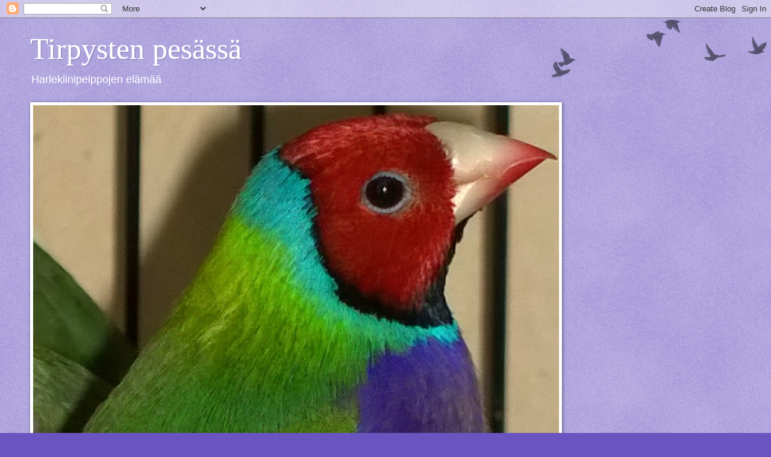

--- FILE ---
content_type: text/html; charset=UTF-8
request_url: https://tirpysten.blogspot.com/2011/04/
body_size: 17630
content:
<!DOCTYPE html>
<html class='v2' dir='ltr' lang='fi-FI'>
<head>
<link href='https://www.blogger.com/static/v1/widgets/4128112664-css_bundle_v2.css' rel='stylesheet' type='text/css'/>
<meta content='width=1100' name='viewport'/>
<meta content='text/html; charset=UTF-8' http-equiv='Content-Type'/>
<meta content='blogger' name='generator'/>
<link href='https://tirpysten.blogspot.com/favicon.ico' rel='icon' type='image/x-icon'/>
<link href='http://tirpysten.blogspot.com/2011/04/' rel='canonical'/>
<link rel="alternate" type="application/atom+xml" title="Tirpysten pesässä - Atom" href="https://tirpysten.blogspot.com/feeds/posts/default" />
<link rel="alternate" type="application/rss+xml" title="Tirpysten pesässä - RSS" href="https://tirpysten.blogspot.com/feeds/posts/default?alt=rss" />
<link rel="service.post" type="application/atom+xml" title="Tirpysten pesässä - Atom" href="https://www.blogger.com/feeds/6191681318656444501/posts/default" />
<!--Can't find substitution for tag [blog.ieCssRetrofitLinks]-->
<meta content='http://tirpysten.blogspot.com/2011/04/' property='og:url'/>
<meta content='Tirpysten pesässä' property='og:title'/>
<meta content='Harlekiinipeippojen elämää




' property='og:description'/>
<title>Tirpysten pesässä: huhtikuuta 2011</title>
<style id='page-skin-1' type='text/css'><!--
/*
-----------------------------------------------
Blogger Template Style
Name:     Watermark
Designer: Blogger
URL:      www.blogger.com
----------------------------------------------- */
/* Use this with templates/1ktemplate-*.html */
/* Content
----------------------------------------------- */
body {
font: normal normal 14px Arial, Tahoma, Helvetica, FreeSans, sans-serif;
color: #333333;
background: #6954c0 url(https://resources.blogblog.com/blogblog/data/1kt/watermark/body_background_birds.png) repeat scroll top left;
}
html body .content-outer {
min-width: 0;
max-width: 100%;
width: 100%;
}
.content-outer {
font-size: 92%;
}
a:link {
text-decoration:none;
color: #0034cc;
}
a:visited {
text-decoration:none;
color: #224d99;
}
a:hover {
text-decoration:underline;
color: #004eff;
}
.body-fauxcolumns .cap-top {
margin-top: 30px;
background: transparent url(https://resources.blogblog.com/blogblog/data/1kt/watermark/body_overlay_birds.png) no-repeat scroll top right;
height: 121px;
}
.content-inner {
padding: 0;
}
/* Header
----------------------------------------------- */
.header-inner .Header .titlewrapper,
.header-inner .Header .descriptionwrapper {
padding-left: 20px;
padding-right: 20px;
}
.Header h1 {
font: normal normal 50px 'Times New Roman', Times, FreeSerif, serif;
color: #ffffff;
text-shadow: 2px 2px rgba(0, 0, 0, .1);
}
.Header h1 a {
color: #ffffff;
}
.Header .description {
font-size: 140%;
color: #ffffff;
}
/* Tabs
----------------------------------------------- */
.tabs-inner .section {
margin: 0 20px;
}
.tabs-inner .PageList, .tabs-inner .LinkList, .tabs-inner .Labels {
margin-left: -11px;
margin-right: -11px;
background-color: transparent;
border-top: 0 solid #ffffff;
border-bottom: 0 solid #ffffff;
-moz-box-shadow: 0 0 0 rgba(0, 0, 0, .3);
-webkit-box-shadow: 0 0 0 rgba(0, 0, 0, .3);
-goog-ms-box-shadow: 0 0 0 rgba(0, 0, 0, .3);
box-shadow: 0 0 0 rgba(0, 0, 0, .3);
}
.tabs-inner .PageList .widget-content,
.tabs-inner .LinkList .widget-content,
.tabs-inner .Labels .widget-content {
margin: -3px -11px;
background: transparent none  no-repeat scroll right;
}
.tabs-inner .widget ul {
padding: 2px 25px;
max-height: 34px;
background: transparent none no-repeat scroll left;
}
.tabs-inner .widget li {
border: none;
}
.tabs-inner .widget li a {
display: inline-block;
padding: .25em 1em;
font: normal normal 20px Georgia, Utopia, 'Palatino Linotype', Palatino, serif;
color: #0034cc;
border-right: 1px solid #6954c0;
}
.tabs-inner .widget li:first-child a {
border-left: 1px solid #6954c0;
}
.tabs-inner .widget li.selected a, .tabs-inner .widget li a:hover {
color: #000000;
}
/* Headings
----------------------------------------------- */
h2 {
font: normal normal 20px Georgia, Utopia, 'Palatino Linotype', Palatino, serif;
color: #000000;
margin: 0 0 .5em;
}
h2.date-header {
font: normal normal 16px Arial, Tahoma, Helvetica, FreeSans, sans-serif;
color: #555599;
}
/* Main
----------------------------------------------- */
.main-inner .column-center-inner,
.main-inner .column-left-inner,
.main-inner .column-right-inner {
padding: 0 5px;
}
.main-outer {
margin-top: 0;
background: transparent none no-repeat scroll top left;
}
.main-inner {
padding-top: 30px;
}
.main-cap-top {
position: relative;
}
.main-cap-top .cap-right {
position: absolute;
height: 0;
width: 100%;
bottom: 0;
background: transparent none repeat-x scroll bottom center;
}
.main-cap-top .cap-left {
position: absolute;
height: 245px;
width: 280px;
right: 0;
bottom: 0;
background: transparent none no-repeat scroll bottom left;
}
/* Posts
----------------------------------------------- */
.post-outer {
padding: 15px 20px;
margin: 0 0 25px;
background: transparent url(https://resources.blogblog.com/blogblog/data/1kt/watermark/post_background_birds.png) repeat scroll top left;
_background-image: none;
border: dotted 1px #a199cc;
-moz-box-shadow: 0 0 0 rgba(0, 0, 0, .1);
-webkit-box-shadow: 0 0 0 rgba(0, 0, 0, .1);
-goog-ms-box-shadow: 0 0 0 rgba(0, 0, 0, .1);
box-shadow: 0 0 0 rgba(0, 0, 0, .1);
}
h3.post-title {
font: normal normal 30px Georgia, Utopia, 'Palatino Linotype', Palatino, serif;
margin: 0;
}
.comments h4 {
font: normal normal 30px Georgia, Utopia, 'Palatino Linotype', Palatino, serif;
margin: 1em 0 0;
}
.post-body {
font-size: 105%;
line-height: 1.5;
position: relative;
}
.post-header {
margin: 0 0 1em;
color: #555599;
}
.post-footer {
margin: 10px 0 0;
padding: 10px 0 0;
color: #555599;
border-top: dashed 1px #777777;
}
#blog-pager {
font-size: 140%
}
#comments .comment-author {
padding-top: 1.5em;
border-top: dashed 1px #777777;
background-position: 0 1.5em;
}
#comments .comment-author:first-child {
padding-top: 0;
border-top: none;
}
.avatar-image-container {
margin: .2em 0 0;
}
/* Comments
----------------------------------------------- */
.comments .comments-content .icon.blog-author {
background-repeat: no-repeat;
background-image: url([data-uri]);
}
.comments .comments-content .loadmore a {
border-top: 1px solid #777777;
border-bottom: 1px solid #777777;
}
.comments .continue {
border-top: 2px solid #777777;
}
/* Widgets
----------------------------------------------- */
.widget ul, .widget #ArchiveList ul.flat {
padding: 0;
list-style: none;
}
.widget ul li, .widget #ArchiveList ul.flat li {
padding: .35em 0;
text-indent: 0;
border-top: dashed 1px #777777;
}
.widget ul li:first-child, .widget #ArchiveList ul.flat li:first-child {
border-top: none;
}
.widget .post-body ul {
list-style: disc;
}
.widget .post-body ul li {
border: none;
}
.widget .zippy {
color: #777777;
}
.post-body img, .post-body .tr-caption-container, .Profile img, .Image img,
.BlogList .item-thumbnail img {
padding: 5px;
background: #fff;
-moz-box-shadow: 1px 1px 5px rgba(0, 0, 0, .5);
-webkit-box-shadow: 1px 1px 5px rgba(0, 0, 0, .5);
-goog-ms-box-shadow: 1px 1px 5px rgba(0, 0, 0, .5);
box-shadow: 1px 1px 5px rgba(0, 0, 0, .5);
}
.post-body img, .post-body .tr-caption-container {
padding: 8px;
}
.post-body .tr-caption-container {
color: #333333;
}
.post-body .tr-caption-container img {
padding: 0;
background: transparent;
border: none;
-moz-box-shadow: 0 0 0 rgba(0, 0, 0, .1);
-webkit-box-shadow: 0 0 0 rgba(0, 0, 0, .1);
-goog-ms-box-shadow: 0 0 0 rgba(0, 0, 0, .1);
box-shadow: 0 0 0 rgba(0, 0, 0, .1);
}
/* Footer
----------------------------------------------- */
.footer-outer {
color:#a199cc;
background: #001933 url(https://resources.blogblog.com/blogblog/data/1kt/watermark/body_background_navigator.png) repeat scroll top left;
}
.footer-outer a {
color: #5589ff;
}
.footer-outer a:visited {
color: #3267dd;
}
.footer-outer a:hover {
color: #779aff;
}
.footer-outer .widget h2 {
color: #c3bbee;
}
/* Mobile
----------------------------------------------- */
body.mobile  {
background-size: 100% auto;
}
.mobile .body-fauxcolumn-outer {
background: transparent none repeat scroll top left;
}
html .mobile .mobile-date-outer {
border-bottom: none;
background: transparent url(https://resources.blogblog.com/blogblog/data/1kt/watermark/post_background_birds.png) repeat scroll top left;
_background-image: none;
margin-bottom: 10px;
}
.mobile .main-inner .date-outer {
padding: 0;
}
.mobile .main-inner .date-header {
margin: 10px;
}
.mobile .main-cap-top {
z-index: -1;
}
.mobile .content-outer {
font-size: 100%;
}
.mobile .post-outer {
padding: 10px;
}
.mobile .main-cap-top .cap-left {
background: transparent none no-repeat scroll bottom left;
}
.mobile .body-fauxcolumns .cap-top {
margin: 0;
}
.mobile-link-button {
background: transparent url(https://resources.blogblog.com/blogblog/data/1kt/watermark/post_background_birds.png) repeat scroll top left;
}
.mobile-link-button a:link, .mobile-link-button a:visited {
color: #0034cc;
}
.mobile-index-date .date-header {
color: #555599;
}
.mobile-index-contents {
color: #333333;
}
.mobile .tabs-inner .section {
margin: 0;
}
.mobile .tabs-inner .PageList {
margin-left: 0;
margin-right: 0;
}
.mobile .tabs-inner .PageList .widget-content {
margin: 0;
color: #000000;
background: transparent url(https://resources.blogblog.com/blogblog/data/1kt/watermark/post_background_birds.png) repeat scroll top left;
}
.mobile .tabs-inner .PageList .widget-content .pagelist-arrow {
border-left: 1px solid #6954c0;
}

--></style>
<style id='template-skin-1' type='text/css'><!--
body {
min-width: 1220px;
}
.content-outer, .content-fauxcolumn-outer, .region-inner {
min-width: 1220px;
max-width: 1220px;
_width: 1220px;
}
.main-inner .columns {
padding-left: 0px;
padding-right: 360px;
}
.main-inner .fauxcolumn-center-outer {
left: 0px;
right: 360px;
/* IE6 does not respect left and right together */
_width: expression(this.parentNode.offsetWidth -
parseInt("0px") -
parseInt("360px") + 'px');
}
.main-inner .fauxcolumn-left-outer {
width: 0px;
}
.main-inner .fauxcolumn-right-outer {
width: 360px;
}
.main-inner .column-left-outer {
width: 0px;
right: 100%;
margin-left: -0px;
}
.main-inner .column-right-outer {
width: 360px;
margin-right: -360px;
}
#layout {
min-width: 0;
}
#layout .content-outer {
min-width: 0;
width: 800px;
}
#layout .region-inner {
min-width: 0;
width: auto;
}
body#layout div.add_widget {
padding: 8px;
}
body#layout div.add_widget a {
margin-left: 32px;
}
--></style>
<link href='https://www.blogger.com/dyn-css/authorization.css?targetBlogID=6191681318656444501&amp;zx=794a2105-b4a2-4978-8d21-94c7c2362631' media='none' onload='if(media!=&#39;all&#39;)media=&#39;all&#39;' rel='stylesheet'/><noscript><link href='https://www.blogger.com/dyn-css/authorization.css?targetBlogID=6191681318656444501&amp;zx=794a2105-b4a2-4978-8d21-94c7c2362631' rel='stylesheet'/></noscript>
<meta name='google-adsense-platform-account' content='ca-host-pub-1556223355139109'/>
<meta name='google-adsense-platform-domain' content='blogspot.com'/>

</head>
<body class='loading variant-birds'>
<div class='navbar section' id='navbar' name='Navigointipalkki'><div class='widget Navbar' data-version='1' id='Navbar1'><script type="text/javascript">
    function setAttributeOnload(object, attribute, val) {
      if(window.addEventListener) {
        window.addEventListener('load',
          function(){ object[attribute] = val; }, false);
      } else {
        window.attachEvent('onload', function(){ object[attribute] = val; });
      }
    }
  </script>
<div id="navbar-iframe-container"></div>
<script type="text/javascript" src="https://apis.google.com/js/platform.js"></script>
<script type="text/javascript">
      gapi.load("gapi.iframes:gapi.iframes.style.bubble", function() {
        if (gapi.iframes && gapi.iframes.getContext) {
          gapi.iframes.getContext().openChild({
              url: 'https://www.blogger.com/navbar/6191681318656444501?origin\x3dhttps://tirpysten.blogspot.com',
              where: document.getElementById("navbar-iframe-container"),
              id: "navbar-iframe"
          });
        }
      });
    </script><script type="text/javascript">
(function() {
var script = document.createElement('script');
script.type = 'text/javascript';
script.src = '//pagead2.googlesyndication.com/pagead/js/google_top_exp.js';
var head = document.getElementsByTagName('head')[0];
if (head) {
head.appendChild(script);
}})();
</script>
</div></div>
<div class='body-fauxcolumns'>
<div class='fauxcolumn-outer body-fauxcolumn-outer'>
<div class='cap-top'>
<div class='cap-left'></div>
<div class='cap-right'></div>
</div>
<div class='fauxborder-left'>
<div class='fauxborder-right'></div>
<div class='fauxcolumn-inner'>
</div>
</div>
<div class='cap-bottom'>
<div class='cap-left'></div>
<div class='cap-right'></div>
</div>
</div>
</div>
<div class='content'>
<div class='content-fauxcolumns'>
<div class='fauxcolumn-outer content-fauxcolumn-outer'>
<div class='cap-top'>
<div class='cap-left'></div>
<div class='cap-right'></div>
</div>
<div class='fauxborder-left'>
<div class='fauxborder-right'></div>
<div class='fauxcolumn-inner'>
</div>
</div>
<div class='cap-bottom'>
<div class='cap-left'></div>
<div class='cap-right'></div>
</div>
</div>
</div>
<div class='content-outer'>
<div class='content-cap-top cap-top'>
<div class='cap-left'></div>
<div class='cap-right'></div>
</div>
<div class='fauxborder-left content-fauxborder-left'>
<div class='fauxborder-right content-fauxborder-right'></div>
<div class='content-inner'>
<header>
<div class='header-outer'>
<div class='header-cap-top cap-top'>
<div class='cap-left'></div>
<div class='cap-right'></div>
</div>
<div class='fauxborder-left header-fauxborder-left'>
<div class='fauxborder-right header-fauxborder-right'></div>
<div class='region-inner header-inner'>
<div class='header section' id='header' name='Otsikko'><div class='widget Header' data-version='1' id='Header1'>
<div id='header-inner'>
<div class='titlewrapper'>
<h1 class='title'>
<a href='https://tirpysten.blogspot.com/'>
Tirpysten pesässä
</a>
</h1>
</div>
<div class='descriptionwrapper'>
<p class='description'><span>Harlekiinipeippojen elämää




</span></p>
</div>
</div>
</div></div>
</div>
</div>
<div class='header-cap-bottom cap-bottom'>
<div class='cap-left'></div>
<div class='cap-right'></div>
</div>
</div>
</header>
<div class='tabs-outer'>
<div class='tabs-cap-top cap-top'>
<div class='cap-left'></div>
<div class='cap-right'></div>
</div>
<div class='fauxborder-left tabs-fauxborder-left'>
<div class='fauxborder-right tabs-fauxborder-right'></div>
<div class='region-inner tabs-inner'>
<div class='tabs section' id='crosscol' name='Kaikki sarakkeet'><div class='widget Image' data-version='1' id='Image1'>
<div class='widget-content'>
<img alt='' height='1084' id='Image1_img' src='https://blogger.googleusercontent.com/img/b/R29vZ2xl/AVvXsEiR_pJX8zb03a5ZuJ19L9bzDuByJUYlp7U8VgOmqWLSOMq4L2OfluIgy_kKrkqz3f1u_H_qecMH19Z5AE-E3JmQDmryuGjyZjV3scicPeKvkWBC9hbuSHjf3hEiw6Rnrs1gW6JJ382rnF99/s1180/WP_20151130_011+1+%25282%2529.jpg' width='873'/>
<br/>
</div>
<div class='clear'></div>
</div></div>
<div class='tabs no-items section' id='crosscol-overflow' name='Cross-Column 2'></div>
</div>
</div>
<div class='tabs-cap-bottom cap-bottom'>
<div class='cap-left'></div>
<div class='cap-right'></div>
</div>
</div>
<div class='main-outer'>
<div class='main-cap-top cap-top'>
<div class='cap-left'></div>
<div class='cap-right'></div>
</div>
<div class='fauxborder-left main-fauxborder-left'>
<div class='fauxborder-right main-fauxborder-right'></div>
<div class='region-inner main-inner'>
<div class='columns fauxcolumns'>
<div class='fauxcolumn-outer fauxcolumn-center-outer'>
<div class='cap-top'>
<div class='cap-left'></div>
<div class='cap-right'></div>
</div>
<div class='fauxborder-left'>
<div class='fauxborder-right'></div>
<div class='fauxcolumn-inner'>
</div>
</div>
<div class='cap-bottom'>
<div class='cap-left'></div>
<div class='cap-right'></div>
</div>
</div>
<div class='fauxcolumn-outer fauxcolumn-left-outer'>
<div class='cap-top'>
<div class='cap-left'></div>
<div class='cap-right'></div>
</div>
<div class='fauxborder-left'>
<div class='fauxborder-right'></div>
<div class='fauxcolumn-inner'>
</div>
</div>
<div class='cap-bottom'>
<div class='cap-left'></div>
<div class='cap-right'></div>
</div>
</div>
<div class='fauxcolumn-outer fauxcolumn-right-outer'>
<div class='cap-top'>
<div class='cap-left'></div>
<div class='cap-right'></div>
</div>
<div class='fauxborder-left'>
<div class='fauxborder-right'></div>
<div class='fauxcolumn-inner'>
</div>
</div>
<div class='cap-bottom'>
<div class='cap-left'></div>
<div class='cap-right'></div>
</div>
</div>
<!-- corrects IE6 width calculation -->
<div class='columns-inner'>
<div class='column-center-outer'>
<div class='column-center-inner'>
<div class='main section' id='main' name='Ensisijainen'><div class='widget Blog' data-version='1' id='Blog1'>
<div class='blog-posts hfeed'>

          <div class="date-outer">
        
<h2 class='date-header'><span>tiistaina, huhtikuuta 26, 2011</span></h2>

          <div class="date-posts">
        
<div class='post-outer'>
<div class='post hentry uncustomized-post-template' itemprop='blogPost' itemscope='itemscope' itemtype='http://schema.org/BlogPosting'>
<meta content='6191681318656444501' itemprop='blogId'/>
<meta content='9195926921222492716' itemprop='postId'/>
<a name='9195926921222492716'></a>
<h3 class='post-title entry-title' itemprop='name'>
<a href='https://tirpysten.blogspot.com/2011/04/tirpysten-parveen-lennahtaa-lahipaivina.html'>Tirpysten parveen lennähtää lähipäivinä 2 englantilaista undulaatia lisää</a>
</h3>
<div class='post-header'>
<div class='post-header-line-1'></div>
</div>
<div class='post-body entry-content' id='post-body-9195926921222492716' itemprop='description articleBody'>
Siis 2 uuden kodin tarpeessa olevaa englantilaista undulaattia muuttaa tutulta kasvattajalta Tirpysten parveen piakkoin.<br />
<br />
<div class="separator" style="clear: both; text-align: center;"><br />
</div><div class="separator" style="clear: both; text-align: center;"><br />
</div><table cellpadding="0" cellspacing="0" class="tr-caption-container" style="float: left; margin-right: 1em; text-align: left;"><tbody>
<tr><td style="text-align: center;"></td></tr>
<tr><td class="tr-caption" style="text-align: center;">Mimmi <br />
<br />
Rengas: P09 11641 4,4 AZ 081<br />
<br />
Syntynyt: 2009<br />
<br />
Sukupuoli: naaras<br />
<br />
Väritys: harmaa spangle<br />
Isä: ei tietoa<br />
<br />
Emo: ei tietoa<br />
<br />
Sisarukset: ei tietoa<br />
<br />
Hankintapäivä: 11.11.2009<br />
<br />
Ostopaikka: Lemmikkieläinliike Amazonica Riihimäki, Satu Arvola<br />
<br />
<br />
<br />
</td></tr>
</tbody></table><table align="center" cellpadding="0" cellspacing="0" class="tr-caption-container" style="float: right; margin-left: 1em; text-align: right;"><tbody>
<tr><td style="text-align: center;"></td></tr>
<tr><td class="tr-caption" style="text-align: center;">Harald <br />
<br />
Rengas: 01-1-09 NUK<br />
<br />
Syntynyt: 17.11.2008<br />
<br />
Sukupuoli: koiras<br />
<br />
Väritys: harmaanvihreä<br />
<br />
Isä: 07-L19-112 harmaanvihreä<br />
<br />
Emo: 07-E1-26 harmaanvihreä<br />
<br />
Sisarukset: ei tietoa<br />
<br />
Hankintapäivä: 29.5.2009<br />
<br />
Ostopaikka: Kjell Olsen, Kopervik, Norja, Satu Arvola<br />
<br />
<br />
<br />
</td></tr>
</tbody></table>
<div style='clear: both;'></div>
</div>
<div class='post-footer'>
<div class='post-footer-line post-footer-line-1'>
<span class='post-author vcard'>
</span>
<span class='post-timestamp'>
</span>
<span class='post-comment-link'>
<a class='comment-link' href='https://www.blogger.com/comment/fullpage/post/6191681318656444501/9195926921222492716' onclick='javascript:window.open(this.href, "bloggerPopup", "toolbar=0,location=0,statusbar=1,menubar=0,scrollbars=yes,width=640,height=500"); return false;'>
Ei kommentteja:
  </a>
</span>
<span class='post-icons'>
</span>
<div class='post-share-buttons goog-inline-block'>
</div>
</div>
<div class='post-footer-line post-footer-line-2'>
<span class='post-labels'>
</span>
</div>
<div class='post-footer-line post-footer-line-3'>
<span class='post-location'>
</span>
</div>
</div>
</div>
</div>

          </div></div>
        

          <div class="date-outer">
        
<h2 class='date-header'><span>maanantaina, huhtikuuta 25, 2011</span></h2>

          <div class="date-posts">
        
<div class='post-outer'>
<div class='post hentry uncustomized-post-template' itemprop='blogPost' itemscope='itemscope' itemtype='http://schema.org/BlogPosting'>
<meta content='6191681318656444501' itemprop='blogId'/>
<meta content='1076001953123072332' itemprop='postId'/>
<a name='1076001953123072332'></a>
<h3 class='post-title entry-title' itemprop='name'>
<a href='https://tirpysten.blogspot.com/2011/04/sade-ja-lumi-lahettaa-terveiset.html'>Säde ja Lumi lähettää terveiset:</a>
</h3>
<div class='post-header'>
<div class='post-header-line-1'></div>
</div>
<div class='post-body entry-content' id='post-body-1076001953123072332' itemprop='description articleBody'>
Hei<br />
<br />
<br />
Eilen sitten Sädekin lähti jo lennolle, ei ilmeisesti yksin huvittanut<br />
<br />
häkissä olla. Ens alkuun kiipeili tuossa häkin päällä ja sitten muiden<br />
<br />
mukana kävi useamman pyrähdyksen, tosin tähtäys ei onnistunut häkin<br />
<br />
katolle vaan verhoissa roikkui. Häkkiin saatiin sitten niin, että vein<br />
<br />
haavin lähelle ja sinne sitten kömpi ja kannoin tuohon häkin oven<br />
<br />
suulle, eli ei pitänyt kummemmin jahdata.<br />
<br />
<br />
<br />
Nopeasti oppinut "talon tavoille", vaikka ensimmäiset illat jo ennen<br />
<br />
yhdeksää alkoi nukkumaan, ja eilen vasta lähemmäs ilta kymmentä häkkiin<br />
<br />
saatiin koko joukko (joo, länteen on olohuone, niin päivät venyy<br />
<br />
linnuillakin). Lumen kanssa käytiin joka iltainen "taisto", kun ei<br />
<br />
millään haluaisi häkkiin, siinä häkin vieressä seisoskelen ja<br />
<br />
houkuttelen;" kato Lumi muutkin on jo häkissä", sitten lopulta suostuu<br />
<br />
sinne menemään ja suoraan ruokakupille (kyllä se nälkä "porsaan" kotiin<br />
<br />
ajaa).<br />
<br />
<br />
<br />
T. Marina
<div style='clear: both;'></div>
</div>
<div class='post-footer'>
<div class='post-footer-line post-footer-line-1'>
<span class='post-author vcard'>
</span>
<span class='post-timestamp'>
</span>
<span class='post-comment-link'>
<a class='comment-link' href='https://www.blogger.com/comment/fullpage/post/6191681318656444501/1076001953123072332' onclick='javascript:window.open(this.href, "bloggerPopup", "toolbar=0,location=0,statusbar=1,menubar=0,scrollbars=yes,width=640,height=500"); return false;'>
Ei kommentteja:
  </a>
</span>
<span class='post-icons'>
</span>
<div class='post-share-buttons goog-inline-block'>
</div>
</div>
<div class='post-footer-line post-footer-line-2'>
<span class='post-labels'>
</span>
</div>
<div class='post-footer-line post-footer-line-3'>
<span class='post-location'>
</span>
</div>
</div>
</div>
</div>

          </div></div>
        

          <div class="date-outer">
        
<h2 class='date-header'><span>perjantaina, huhtikuuta 22, 2011</span></h2>

          <div class="date-posts">
        
<div class='post-outer'>
<div class='post hentry uncustomized-post-template' itemprop='blogPost' itemscope='itemscope' itemtype='http://schema.org/BlogPosting'>
<meta content='https://blogger.googleusercontent.com/img/b/R29vZ2xl/AVvXsEiQ_LF9etwnmXXo8rb3Ya7MGnUD3mgtKTOJE0UheMFYZCJFXfi2yg8vyK2c5vFwf8GHgnO6xKbGIyNXnPJym4lvKKbOnBwpp0kGf0pn3uwOEvYal7JcuN9RU3mp6TRl6Bz8gmpc_N5y4232/s320/016.JPG' itemprop='image_url'/>
<meta content='6191681318656444501' itemprop='blogId'/>
<meta content='4203805966819424790' itemprop='postId'/>
<a name='4203805966819424790'></a>
<h3 class='post-title entry-title' itemprop='name'>
<a href='https://tirpysten.blogspot.com/2011/04/huhtikuun-tirpyskuvia.html'>Huhtikuun Tirpyskuvia !</a>
</h3>
<div class='post-header'>
<div class='post-header-line-1'></div>
</div>
<div class='post-body entry-content' id='post-body-4203805966819424790' itemprop='description articleBody'>
<table cellpadding="0" cellspacing="0" class="tr-caption-container" style="float: left; margin-right: 1em; text-align: left;"><tbody>
<tr><td style="text-align: center;"><a href="https://blogger.googleusercontent.com/img/b/R29vZ2xl/AVvXsEiQ_LF9etwnmXXo8rb3Ya7MGnUD3mgtKTOJE0UheMFYZCJFXfi2yg8vyK2c5vFwf8GHgnO6xKbGIyNXnPJym4lvKKbOnBwpp0kGf0pn3uwOEvYal7JcuN9RU3mp6TRl6Bz8gmpc_N5y4232/s1600/016.JPG" imageanchor="1" style="clear: left; cssfloat: left; margin-bottom: 1em; margin-left: auto; margin-right: auto;"><img border="0" height="240" i8="true" src="https://blogger.googleusercontent.com/img/b/R29vZ2xl/AVvXsEiQ_LF9etwnmXXo8rb3Ya7MGnUD3mgtKTOJE0UheMFYZCJFXfi2yg8vyK2c5vFwf8GHgnO6xKbGIyNXnPJym4lvKKbOnBwpp0kGf0pn3uwOEvYal7JcuN9RU3mp6TRl6Bz8gmpc_N5y4232/s320/016.JPG" width="320" /></a></td></tr>
<tr><td class="tr-caption" style="text-align: center;">Paju on kyllä tarkoitetu pureskeltavaksi, mutta pitääkö kaikki heti tuhota?</td></tr>
</tbody></table><br />
<table align="center" cellpadding="0" cellspacing="0" class="tr-caption-container" style="margin-left: auto; margin-right: auto; text-align: center;"><tbody>
<tr><td style="text-align: center;"><a href="//4.bp.blogspot.com/-gnef2VL6NTk/TbF1vNdjqDI/AAAAAAAABKE/p-jdfSR7G_I/s1600/018.JPG" imageanchor="1" style="margin-left: auto; margin-right: auto;"><img border="0" height="240" i8="true" src="//4.bp.blogspot.com/-gnef2VL6NTk/TbF1vNdjqDI/AAAAAAAABKE/p-jdfSR7G_I/s320/018.JPG" width="320"></a></td></tr>
<tr><td class="tr-caption" style="text-align: center;">Ollaan vaan !</td></tr>
</tbody></table><br />
<table cellpadding="0" cellspacing="0" class="tr-caption-container" style="float: right; margin-left: 1em; text-align: right;"><tbody>
<tr><td style="text-align: center;"><a href="https://blogger.googleusercontent.com/img/b/R29vZ2xl/AVvXsEh3hyphenhyphen-GDVrX6gaXWW0fhiKDhm9EPXET64sHHwgZXARw4jSrjZz5-5plCxHGgzvpsbIjWUKbT_UsX8Br0mXBWSeedm5uc_JQNXUrNUSjZLcUdH2DrvGUael_WUuL-RQXz76c-_360bYc5XhM/s1600/019.JPG" imageanchor="1" style="clear: right; cssfloat: right; margin-bottom: 1em; margin-left: auto; margin-right: auto;"><img border="0" height="240" i8="true" src="https://blogger.googleusercontent.com/img/b/R29vZ2xl/AVvXsEh3hyphenhyphen-GDVrX6gaXWW0fhiKDhm9EPXET64sHHwgZXARw4jSrjZz5-5plCxHGgzvpsbIjWUKbT_UsX8Br0mXBWSeedm5uc_JQNXUrNUSjZLcUdH2DrvGUael_WUuL-RQXz76c-_360bYc5XhM/s320/019.JPG" width="320" /></a></td></tr>
<tr><td class="tr-caption" style="text-align: center;">Enkeli , juuri porkkanan tuhonneena</td></tr>
</tbody></table><br />
<table align="center" cellpadding="0" cellspacing="0" class="tr-caption-container" style="margin-left: auto; margin-right: auto; text-align: center;"><tbody>
<tr><td style="text-align: center;"><a href="https://blogger.googleusercontent.com/img/b/R29vZ2xl/AVvXsEi5gNXJUgYhIkrlaSGfONVgy9oj7nBTEf0BVO0C0teOEJmF_BDs1iYpObrgutP8zmNIYrHmnJ0-wLFDj06dNcfb3-ZMYF-E6aJrsoEKWtnc5cew197uwZ14qUzJRGU0dXmB8vlA_Kgpxhmq/s1600/025.JPG" imageanchor="1" style="margin-left: auto; margin-right: auto;"><img border="0" height="320" i8="true" src="https://blogger.googleusercontent.com/img/b/R29vZ2xl/AVvXsEi5gNXJUgYhIkrlaSGfONVgy9oj7nBTEf0BVO0C0teOEJmF_BDs1iYpObrgutP8zmNIYrHmnJ0-wLFDj06dNcfb3-ZMYF-E6aJrsoEKWtnc5cew197uwZ14qUzJRGU0dXmB8vlA_Kgpxhmq/s320/025.JPG" width="240" /></a></td></tr>
<tr><td class="tr-caption" style="text-align: center;">Apollo, ilman salamaa, oikean värin näkymiseksi</td></tr>
</tbody></table><br />
<table cellpadding="0" cellspacing="0" class="tr-caption-container" style="float: left; margin-right: 1em; text-align: left;"><tbody>
<tr><td style="text-align: center;"><a href="https://blogger.googleusercontent.com/img/b/R29vZ2xl/AVvXsEialx9m_cSEDkzHd_GV6jSmXLHsaT6VPkTerWLrVaDVr_x7ZcIjFydYZVQXvld4Dm4oZT2A6v-4poiRybPCiwkJa34jYQmxl7kpHh_65mAQN3ikZLYrq8dGsW3BOvtF_8H6BhYGTOw0kZBC/s1600/031.JPG" imageanchor="1" style="clear: left; cssfloat: left; margin-bottom: 1em; margin-left: auto; margin-right: auto;"><img border="0" height="320" i8="true" src="https://blogger.googleusercontent.com/img/b/R29vZ2xl/AVvXsEialx9m_cSEDkzHd_GV6jSmXLHsaT6VPkTerWLrVaDVr_x7ZcIjFydYZVQXvld4Dm4oZT2A6v-4poiRybPCiwkJa34jYQmxl7kpHh_65mAQN3ikZLYrq8dGsW3BOvtF_8H6BhYGTOw0kZBC/s320/031.JPG" width="240" /></a></td></tr>
<tr><td class="tr-caption" style="text-align: center;">Säde ja Apollo</td></tr>
</tbody></table><br />
<div style="border-bottom: medium none; border-left: medium none; border-right: medium none; border-top: medium none; clear: both; text-align: center;">&#65279;&#65279;</div><div class="separator" style="border-bottom: medium none; border-left: medium none; border-right: medium none; border-top: medium none; clear: both; text-align: center;">&#65279;&#65279;&#65279;&#65279; </div><table align="center" cellpadding="0" cellspacing="0" class="tr-caption-container" style="clear: left; cssfloat: left; float: left; margin-bottom: 1em; margin-right: 1em; text-align: center;"><tbody>
<tr><td style="text-align: center;"><a href="https://blogger.googleusercontent.com/img/b/R29vZ2xl/AVvXsEj6tlB-8H-WHglZ4SfaoVIfLb-n6nr2fvIhO67km5jpX82I7McwAeokmrLWLs4-ZH05wdsH3pGpxKjq59_577udwiGOSwCmWmV8gRVZDOWmVM6XTm-h4Z-DxmP6KjslkSoKy_-n2hftNMWr/s1600/027.JPG" imageanchor="1" style="margin-left: auto; margin-right: auto;"><img border="0" height="320" i8="true" src="https://blogger.googleusercontent.com/img/b/R29vZ2xl/AVvXsEj6tlB-8H-WHglZ4SfaoVIfLb-n6nr2fvIhO67km5jpX82I7McwAeokmrLWLs4-ZH05wdsH3pGpxKjq59_577udwiGOSwCmWmV8gRVZDOWmVM6XTm-h4Z-DxmP6KjslkSoKy_-n2hftNMWr/s320/027.JPG" width="240" /></a></td></tr>
<tr><td class="tr-caption" style="text-align: center;"><div class="separator" style="clear: both; text-align: center;"><br />
</div>Akka , juuri kotiin palanneena <br />
<br />
<a href="https://blogger.googleusercontent.com/img/b/R29vZ2xl/AVvXsEiZ8MFKF8KKQNZAc1nYcYGieVeVGMbXBwlECo1e9Ytze8gh5UxNmpzAOJHYy1iYGxsWnSjfBrHwoReRdjNT9nStejGp4Egm0Avn9kFwH1MdVl_RsdCbM_YIrvBKphxMMGoi0MIzk5zVyJo1/s1600/033.JPG" imageanchor="1" style="margin-left: 1em; margin-right: 1em;"><img border="0" height="240" i8="true" src="https://blogger.googleusercontent.com/img/b/R29vZ2xl/AVvXsEiZ8MFKF8KKQNZAc1nYcYGieVeVGMbXBwlECo1e9Ytze8gh5UxNmpzAOJHYy1iYGxsWnSjfBrHwoReRdjNT9nStejGp4Egm0Avn9kFwH1MdVl_RsdCbM_YIrvBKphxMMGoi0MIzk5zVyJo1/s320/033.JPG" width="320" /></a><br />
Apollo ja Kide alottaa tutustumisen.</td></tr>
</tbody></table>&#65279;&#65279;&#65279;&#65279;
<div style='clear: both;'></div>
</div>
<div class='post-footer'>
<div class='post-footer-line post-footer-line-1'>
<span class='post-author vcard'>
</span>
<span class='post-timestamp'>
</span>
<span class='post-comment-link'>
<a class='comment-link' href='https://www.blogger.com/comment/fullpage/post/6191681318656444501/4203805966819424790' onclick='javascript:window.open(this.href, "bloggerPopup", "toolbar=0,location=0,statusbar=1,menubar=0,scrollbars=yes,width=640,height=500"); return false;'>
1 kommentti:
  </a>
</span>
<span class='post-icons'>
</span>
<div class='post-share-buttons goog-inline-block'>
</div>
</div>
<div class='post-footer-line post-footer-line-2'>
<span class='post-labels'>
</span>
</div>
<div class='post-footer-line post-footer-line-3'>
<span class='post-location'>
</span>
</div>
</div>
</div>
</div>
<div class='post-outer'>
<div class='post hentry uncustomized-post-template' itemprop='blogPost' itemscope='itemscope' itemtype='http://schema.org/BlogPosting'>
<meta content='https://blogger.googleusercontent.com/img/b/R29vZ2xl/AVvXsEhvm9n6G4edD7I2LudCqEQiGhu0BHSsGRBYXPnFywrb61MFrSKQ_XqhtPHafURZBsM-2AnJR5WAy1-4GcZmIH3XGnapRnhanx5_Mtr1ljF-kW9G85R0praKn6bgRW-0ueXREYyrNleKaaz3/s320/lintuja_ja_muuta_030.jpg' itemprop='image_url'/>
<meta content='6191681318656444501' itemprop='blogId'/>
<meta content='5119552838353553515' itemprop='postId'/>
<a name='5119552838353553515'></a>
<h3 class='post-title entry-title' itemprop='name'>
<a href='https://tirpysten.blogspot.com/2011/04/assan-kuulumisia_22.html'>Ässän kuulumisia:</a>
</h3>
<div class='post-header'>
<div class='post-header-line-1'></div>
</div>
<div class='post-body entry-content' id='post-body-5119552838353553515' itemprop='description articleBody'>
Ässä on voinut hyvin. Linnut ovat ollet hirmu villejä :) Ne lentävät ja kiipeilevät joka paikassa. Yhtenä päivänä näin kun Ejala ja Ässä ruokkivat toisia, vaikka tytöt on yleensä toisiaan vain ruokkinut. :D Ässä on käynyt ulkona aina kun häkin ovi on auki ja osaa helposti takaisin, vaikka silloin kun tytöt olivat joskus ensimmäisiä kertoja ulkona niillä oli hirmu vaikea osata häkkiin, mutta nyt tytötkin osaavat. Varmaan helpompi kun on muita lintuja häkissä.<br />
Ässä äskenkin tuolla temppuili ruokakippojen luona. Muut söi ja Ässä kiipeä ruokakippojen yläpuolelle ja tulee pää alaspäin syömään kurkkua. :D <br />
&nbsp; <br />
Hyvää Pääsiäistä toivottaa Marianne, Ässä, Eerin ja Ejala :) <br />
&nbsp; <br />
<div class="separator" style="clear: both; text-align: center;"><a href="https://blogger.googleusercontent.com/img/b/R29vZ2xl/AVvXsEhvm9n6G4edD7I2LudCqEQiGhu0BHSsGRBYXPnFywrb61MFrSKQ_XqhtPHafURZBsM-2AnJR5WAy1-4GcZmIH3XGnapRnhanx5_Mtr1ljF-kW9G85R0praKn6bgRW-0ueXREYyrNleKaaz3/s1600/lintuja_ja_muuta_030.jpg" imageanchor="1" style="clear: left; cssfloat: left; float: left; margin-bottom: 1em; margin-right: 1em;"><img border="0" height="240" i8="true" src="https://blogger.googleusercontent.com/img/b/R29vZ2xl/AVvXsEhvm9n6G4edD7I2LudCqEQiGhu0BHSsGRBYXPnFywrb61MFrSKQ_XqhtPHafURZBsM-2AnJR5WAy1-4GcZmIH3XGnapRnhanx5_Mtr1ljF-kW9G85R0praKn6bgRW-0ueXREYyrNleKaaz3/s320/lintuja_ja_muuta_030.jpg" width="320" /></a></div><br />
<div class="separator" style="clear: both; text-align: center;"><a href="https://blogger.googleusercontent.com/img/b/R29vZ2xl/AVvXsEhRtzr8wLPEEwQi6DqWQ3ZnOlyDdTDT_HPTnC2Rmt0-y4krFcgXNRc5S8Rqrq4j49023yA5W86EA5xCfiS_0mVzaDeuqFfkjmP1UJeb6SvK4K2qCzyVHfzxOtOfVCOXRz1tgM7hF6CsGkCm/s1600/lintuja_ja_muuta_039.jpg" imageanchor="1" style="margin-left: 1em; margin-right: 1em;"><img border="0" height="320" i8="true" src="https://blogger.googleusercontent.com/img/b/R29vZ2xl/AVvXsEhRtzr8wLPEEwQi6DqWQ3ZnOlyDdTDT_HPTnC2Rmt0-y4krFcgXNRc5S8Rqrq4j49023yA5W86EA5xCfiS_0mVzaDeuqFfkjmP1UJeb6SvK4K2qCzyVHfzxOtOfVCOXRz1tgM7hF6CsGkCm/s320/lintuja_ja_muuta_039.jpg" width="320" /></a></div><br />
<div class="separator" style="clear: both; text-align: center;"><a href="https://blogger.googleusercontent.com/img/b/R29vZ2xl/AVvXsEjq4qdvfgf05JCAuhUkx6iXBEDKLqju_fbvx0vjn7EWLFMl6cYHgaxu59lpIZQnmH06f4Vg6s2G3AMxWssNawkrbmmg9UezSK2tVUoqTOLzTrNpLRVbH4AcBnVFh4aUrlBJDpTURkVNaZo2/s1600/lintuja_ja_muuta_043.jpg" imageanchor="1" style="clear: right; cssfloat: right; float: right; margin-bottom: 1em; margin-left: 1em;"><img border="0" height="320" i8="true" src="https://blogger.googleusercontent.com/img/b/R29vZ2xl/AVvXsEjq4qdvfgf05JCAuhUkx6iXBEDKLqju_fbvx0vjn7EWLFMl6cYHgaxu59lpIZQnmH06f4Vg6s2G3AMxWssNawkrbmmg9UezSK2tVUoqTOLzTrNpLRVbH4AcBnVFh4aUrlBJDpTURkVNaZo2/s320/lintuja_ja_muuta_043.jpg" width="276" /></a></div>
<div style='clear: both;'></div>
</div>
<div class='post-footer'>
<div class='post-footer-line post-footer-line-1'>
<span class='post-author vcard'>
</span>
<span class='post-timestamp'>
</span>
<span class='post-comment-link'>
<a class='comment-link' href='https://www.blogger.com/comment/fullpage/post/6191681318656444501/5119552838353553515' onclick='javascript:window.open(this.href, "bloggerPopup", "toolbar=0,location=0,statusbar=1,menubar=0,scrollbars=yes,width=640,height=500"); return false;'>
Ei kommentteja:
  </a>
</span>
<span class='post-icons'>
</span>
<div class='post-share-buttons goog-inline-block'>
</div>
</div>
<div class='post-footer-line post-footer-line-2'>
<span class='post-labels'>
</span>
</div>
<div class='post-footer-line post-footer-line-3'>
<span class='post-location'>
</span>
</div>
</div>
</div>
</div>
<div class='post-outer'>
<div class='post hentry uncustomized-post-template' itemprop='blogPost' itemscope='itemscope' itemtype='http://schema.org/BlogPosting'>
<meta content='6191681318656444501' itemprop='blogId'/>
<meta content='2784232857523055121' itemprop='postId'/>
<a name='2784232857523055121'></a>
<h3 class='post-title entry-title' itemprop='name'>
<a href='https://tirpysten.blogspot.com/2011/04/sade-tyttosen-kuulumisia.html'>Säde tyttösen kuulumisia :</a>
</h3>
<div class='post-header'>
<div class='post-header-line-1'></div>
</div>
<div class='post-body entry-content' id='post-body-2784232857523055121' itemprop='description articleBody'>
Hei<br />
<br />
<br />
Matka meni hyvin, tais ujostuttaa pikkuisen, kun yhden kerran vain kommentoi matkaa. Kotiin tultua, olisi halunnut meidän pojun seuraksi eli meni perässä, mutta kun tuota pojua tosipaikan tullen ujostuttaa uudet tytöt. Lumi sitten tervehti siskoaan vetämällä pyrstöstä ja kunnolla, oikein veti alaspäin (hyvä ettei pyrstösulkia lähtenyt), mutta illalla sitten kiikkuivat siskokset kahdestaan. Pikku-ukko uskalsi häkin ulkopuolelta jutella uudelle tytölle, mutta häkissä sitten ujostutti.<br />
<br />
Säde alkoi syömään melkein heti tultuaan, ai että oli kiva homma, onneksi (pelottais ajatella, että lintu on muutamankin päivän syömättä). <br />
<br />
T. Marina
<div style='clear: both;'></div>
</div>
<div class='post-footer'>
<div class='post-footer-line post-footer-line-1'>
<span class='post-author vcard'>
</span>
<span class='post-timestamp'>
</span>
<span class='post-comment-link'>
<a class='comment-link' href='https://www.blogger.com/comment/fullpage/post/6191681318656444501/2784232857523055121' onclick='javascript:window.open(this.href, "bloggerPopup", "toolbar=0,location=0,statusbar=1,menubar=0,scrollbars=yes,width=640,height=500"); return false;'>
Ei kommentteja:
  </a>
</span>
<span class='post-icons'>
</span>
<div class='post-share-buttons goog-inline-block'>
</div>
</div>
<div class='post-footer-line post-footer-line-2'>
<span class='post-labels'>
</span>
</div>
<div class='post-footer-line post-footer-line-3'>
<span class='post-location'>
</span>
</div>
</div>
</div>
</div>

          </div></div>
        

          <div class="date-outer">
        
<h2 class='date-header'><span>torstaina, huhtikuuta 21, 2011</span></h2>

          <div class="date-posts">
        
<div class='post-outer'>
<div class='post hentry uncustomized-post-template' itemprop='blogPost' itemscope='itemscope' itemtype='http://schema.org/BlogPosting'>
<meta content='6191681318656444501' itemprop='blogId'/>
<meta content='4717772123246709724' itemprop='postId'/>
<a name='4717772123246709724'></a>
<h3 class='post-title entry-title' itemprop='name'>
<a href='https://tirpysten.blogspot.com/2011/04/sade-tytto-muuttaa.html'>Säde tyttö muuttaa</a>
</h3>
<div class='post-header'>
<div class='post-header-line-1'></div>
</div>
<div class='post-body entry-content' id='post-body-4717772123246709724' itemprop='description articleBody'>
Säde tyttönen lähti juuri sisarensa Lumen seuraksi uuteen kotiin Oulun suuntaan !
<div style='clear: both;'></div>
</div>
<div class='post-footer'>
<div class='post-footer-line post-footer-line-1'>
<span class='post-author vcard'>
</span>
<span class='post-timestamp'>
</span>
<span class='post-comment-link'>
<a class='comment-link' href='https://www.blogger.com/comment/fullpage/post/6191681318656444501/4717772123246709724' onclick='javascript:window.open(this.href, "bloggerPopup", "toolbar=0,location=0,statusbar=1,menubar=0,scrollbars=yes,width=640,height=500"); return false;'>
Ei kommentteja:
  </a>
</span>
<span class='post-icons'>
</span>
<div class='post-share-buttons goog-inline-block'>
</div>
</div>
<div class='post-footer-line post-footer-line-2'>
<span class='post-labels'>
</span>
</div>
<div class='post-footer-line post-footer-line-3'>
<span class='post-location'>
</span>
</div>
</div>
</div>
</div>

          </div></div>
        

          <div class="date-outer">
        
<h2 class='date-header'><span>sunnuntaina, huhtikuuta 17, 2011</span></h2>

          <div class="date-posts">
        
<div class='post-outer'>
<div class='post hentry uncustomized-post-template' itemprop='blogPost' itemscope='itemscope' itemtype='http://schema.org/BlogPosting'>
<meta content='6191681318656444501' itemprop='blogId'/>
<meta content='3950909621016913120' itemprop='postId'/>
<a name='3950909621016913120'></a>
<h3 class='post-title entry-title' itemprop='name'>
<a href='https://tirpysten.blogspot.com/2011/04/akka-ja-apollo-kotiin.html'>Akka ja Apollo kotiin</a>
</h3>
<div class='post-header'>
<div class='post-header-line-1'></div>
</div>
<div class='post-body entry-content' id='post-body-3950909621016913120' itemprop='description articleBody'>
Akka on kotiutunut tänään. Ei ollut vanharouva unohtanut minua eikä parhaita kavereitaan Tirpysten parvessa !<br />
<br />
Apollo ( Beauty-Birds ) muutti tänään Tirpysten parveen. Apollo saa asustaa poikashäkissä ainakin jonkin aikaa, kun pitkänmatkalainen Kide&nbsp;poikanen odottaa eteläsuomeen muuttoreissua. <br />
Reipas Apollo poikanen on saapunut 2 tuntia sitten ja syö tuolla jo salaatinlehteä :)
<div style='clear: both;'></div>
</div>
<div class='post-footer'>
<div class='post-footer-line post-footer-line-1'>
<span class='post-author vcard'>
</span>
<span class='post-timestamp'>
</span>
<span class='post-comment-link'>
<a class='comment-link' href='https://www.blogger.com/comment/fullpage/post/6191681318656444501/3950909621016913120' onclick='javascript:window.open(this.href, "bloggerPopup", "toolbar=0,location=0,statusbar=1,menubar=0,scrollbars=yes,width=640,height=500"); return false;'>
Ei kommentteja:
  </a>
</span>
<span class='post-icons'>
</span>
<div class='post-share-buttons goog-inline-block'>
</div>
</div>
<div class='post-footer-line post-footer-line-2'>
<span class='post-labels'>
</span>
</div>
<div class='post-footer-line post-footer-line-3'>
<span class='post-location'>
</span>
</div>
</div>
</div>
</div>

          </div></div>
        

          <div class="date-outer">
        
<h2 class='date-header'><span>perjantaina, huhtikuuta 15, 2011</span></h2>

          <div class="date-posts">
        
<div class='post-outer'>
<div class='post hentry uncustomized-post-template' itemprop='blogPost' itemscope='itemscope' itemtype='http://schema.org/BlogPosting'>
<meta content='6191681318656444501' itemprop='blogId'/>
<meta content='1630530116356715353' itemprop='postId'/>
<a name='1630530116356715353'></a>
<h3 class='post-title entry-title' itemprop='name'>
<a href='https://tirpysten.blogspot.com/2011/04/sisalspiraali.html'>Sisalspiraali</a>
</h3>
<div class='post-header'>
<div class='post-header-line-1'></div>
</div>
<div class='post-body entry-content' id='post-body-1630530116356715353' itemprop='description articleBody'>
Kaikki naru- / luonnonkuituköydet on arveluttavia leluissa ja keinuissa. <br />
Meillä niitä on ainoastaan sisalspiraalina ja se on ollut 2 vuotta kauniina ja ehjänä häkissä. Nyt kuitenkin pesinnän jälkeen Wenla sitä on innostunut tuhoamaan. Poistin köyden joksikin aikaa ja pesinnästä on nyt jo aikaa aikalailla. <br />
<br />
Kokeilin laittaa sisalspiraalin takasin häkkiin, mutta Wenla rouva sitä ehti taas kunnolla maiskutaa... Jotenkin jäänyt varmaan pesintä päälle. <br />
<br />
Tosin minusta kyllä syö sitä ihan kunnolla. Toivottavasti ei mene kupu tukkoon! <br />
<br />
Sisalit lähtee lopullisesti.
<div style='clear: both;'></div>
</div>
<div class='post-footer'>
<div class='post-footer-line post-footer-line-1'>
<span class='post-author vcard'>
</span>
<span class='post-timestamp'>
</span>
<span class='post-comment-link'>
<a class='comment-link' href='https://www.blogger.com/comment/fullpage/post/6191681318656444501/1630530116356715353' onclick='javascript:window.open(this.href, "bloggerPopup", "toolbar=0,location=0,statusbar=1,menubar=0,scrollbars=yes,width=640,height=500"); return false;'>
Ei kommentteja:
  </a>
</span>
<span class='post-icons'>
</span>
<div class='post-share-buttons goog-inline-block'>
</div>
</div>
<div class='post-footer-line post-footer-line-2'>
<span class='post-labels'>
</span>
</div>
<div class='post-footer-line post-footer-line-3'>
<span class='post-location'>
</span>
</div>
</div>
</div>
</div>

          </div></div>
        

          <div class="date-outer">
        
<h2 class='date-header'><span>tiistaina, huhtikuuta 12, 2011</span></h2>

          <div class="date-posts">
        
<div class='post-outer'>
<div class='post hentry uncustomized-post-template' itemprop='blogPost' itemscope='itemscope' itemtype='http://schema.org/BlogPosting'>
<meta content='https://blogger.googleusercontent.com/img/b/R29vZ2xl/AVvXsEhVF3uVH1CJ4jxdqnMtSwGc86UQ-RbH8LfrzAsV9nWGzu84MuGGhyphenhyphenjAhQ02EBk7yNFaIIb4AhYXQPZ0GVtCZMC5bJQ3wWUBOdClZGLx3kIaK8iXF40zHEMpOqgDZpHa5Aa8ngViKezsk9hr/s400/110412%25283%2529.jpg' itemprop='image_url'/>
<meta content='6191681318656444501' itemprop='blogId'/>
<meta content='4433895956069017469' itemprop='postId'/>
<a name='4433895956069017469'></a>
<h3 class='post-title entry-title' itemprop='name'>
<a href='https://tirpysten.blogspot.com/2011/04/akan-kuulumisia-ja-kuvia-lapsista.html'>Akan kuulumisia ja kuvia lapsista:</a>
</h3>
<div class='post-header'>
<div class='post-header-line-1'></div>
</div>
<div class='post-body entry-content' id='post-body-4433895956069017469' itemprop='description articleBody'>
Akka on pesueen hoitanut valmiiksi ja muuttaa piakkoin takaisin Tirpysten parveen&nbsp; !<br />
<table align="center" cellpadding="0" cellspacing="0" class="tr-caption-container" style="margin-left: auto; margin-right: auto; text-align: center;"><tbody>
<tr><td style="text-align: center;"><a href="https://blogger.googleusercontent.com/img/b/R29vZ2xl/AVvXsEhVF3uVH1CJ4jxdqnMtSwGc86UQ-RbH8LfrzAsV9nWGzu84MuGGhyphenhyphenjAhQ02EBk7yNFaIIb4AhYXQPZ0GVtCZMC5bJQ3wWUBOdClZGLx3kIaK8iXF40zHEMpOqgDZpHa5Aa8ngViKezsk9hr/s1600/110412%25283%2529.jpg" imageanchor="1" style="margin-left: auto; margin-right: auto;"><img border="0" height="400" r6="true" src="https://blogger.googleusercontent.com/img/b/R29vZ2xl/AVvXsEhVF3uVH1CJ4jxdqnMtSwGc86UQ-RbH8LfrzAsV9nWGzu84MuGGhyphenhyphenjAhQ02EBk7yNFaIIb4AhYXQPZ0GVtCZMC5bJQ3wWUBOdClZGLx3kIaK8iXF40zHEMpOqgDZpHa5Aa8ngViKezsk9hr/s400/110412%25283%2529.jpg" width="287" /></a></td></tr>
<tr><td class="tr-caption" style="text-align: center;">Isoveli Filip äitinsä kera</td></tr>
</tbody></table><br />
<table align="center" cellpadding="0" cellspacing="0" class="tr-caption-container" style="margin-left: auto; margin-right: auto; text-align: center;"><tbody>
<tr><td style="text-align: center;"><a href="https://blogger.googleusercontent.com/img/b/R29vZ2xl/AVvXsEg1i2dpgavOKVvHfAGH8Xs5cEPPlqJCckgUfFwgrmHwyMfFmRerDiYtxiQZv_j2Eqb-5llFbAme-43hX7O9-4OBu0DqDLvPn8E06R-N7soplnR3tW9JSjubSKyZrLNoQcJK3CqsIl-r-8pp/s1600/110412%25282%2529.jpg" imageanchor="1" style="margin-left: auto; margin-right: auto;"><img border="0" height="295" r6="true" src="https://blogger.googleusercontent.com/img/b/R29vZ2xl/AVvXsEg1i2dpgavOKVvHfAGH8Xs5cEPPlqJCckgUfFwgrmHwyMfFmRerDiYtxiQZv_j2Eqb-5llFbAme-43hX7O9-4OBu0DqDLvPn8E06R-N7soplnR3tW9JSjubSKyZrLNoQcJK3CqsIl-r-8pp/s400/110412%25282%2529.jpg" width="400" /></a></td></tr>
<tr><td class="tr-caption" style="text-align: center;">Tässäpä nuorimmaiset vas. Fokus, Flii ja Fleia. <br />
<br />
&nbsp;</td></tr>
</tbody></table>&nbsp;&nbsp;&nbsp;&nbsp;&nbsp;&nbsp;&nbsp;&nbsp;&nbsp;&nbsp;&nbsp;&nbsp;&nbsp;&nbsp;&nbsp;&nbsp;&nbsp;&nbsp;&nbsp;&nbsp;&nbsp;&nbsp;&nbsp;&nbsp;&nbsp;&nbsp;&nbsp;&nbsp;&nbsp;&nbsp;&nbsp;&nbsp;&nbsp;&nbsp;&nbsp;&nbsp;&nbsp;&nbsp;&nbsp;&nbsp;&nbsp;&nbsp;&nbsp;&nbsp;&nbsp;&nbsp;&nbsp;&nbsp;&nbsp;&nbsp;&nbsp;&nbsp;&nbsp;&nbsp;&nbsp;&nbsp;&nbsp;&nbsp;&nbsp;&nbsp;&nbsp;&nbsp;&nbsp;&nbsp;&nbsp;&nbsp;&nbsp;&nbsp;&nbsp;&nbsp;&nbsp;&nbsp;&nbsp;&nbsp;&nbsp;&nbsp;&nbsp;&nbsp;&nbsp;&nbsp;&nbsp;&nbsp;&nbsp;&nbsp;&nbsp;&nbsp;&nbsp;&nbsp;&nbsp;&nbsp;&nbsp;&nbsp;&nbsp;&nbsp;&nbsp;&nbsp;&nbsp;&nbsp;&nbsp;&nbsp;&nbsp;&nbsp;&nbsp;&nbsp;&nbsp;&nbsp;&nbsp;&nbsp;&nbsp;&nbsp;&nbsp;&nbsp;&nbsp;&nbsp;&nbsp;&nbsp;&nbsp;&nbsp;&nbsp;&nbsp;&nbsp;&nbsp;&nbsp;&nbsp;&nbsp;&nbsp;&nbsp;&nbsp;&nbsp;&nbsp;&nbsp;&nbsp;&nbsp;&nbsp; &#9829;&#9435;&#9438;&#9445;&#9428;&#9829;
<div style='clear: both;'></div>
</div>
<div class='post-footer'>
<div class='post-footer-line post-footer-line-1'>
<span class='post-author vcard'>
</span>
<span class='post-timestamp'>
</span>
<span class='post-comment-link'>
<a class='comment-link' href='https://www.blogger.com/comment/fullpage/post/6191681318656444501/4433895956069017469' onclick='javascript:window.open(this.href, "bloggerPopup", "toolbar=0,location=0,statusbar=1,menubar=0,scrollbars=yes,width=640,height=500"); return false;'>
2 kommenttia:
  </a>
</span>
<span class='post-icons'>
</span>
<div class='post-share-buttons goog-inline-block'>
</div>
</div>
<div class='post-footer-line post-footer-line-2'>
<span class='post-labels'>
</span>
</div>
<div class='post-footer-line post-footer-line-3'>
<span class='post-location'>
</span>
</div>
</div>
</div>
</div>

          </div></div>
        

          <div class="date-outer">
        
<h2 class='date-header'><span>lauantaina, huhtikuuta 09, 2011</span></h2>

          <div class="date-posts">
        
<div class='post-outer'>
<div class='post hentry uncustomized-post-template' itemprop='blogPost' itemscope='itemscope' itemtype='http://schema.org/BlogPosting'>
<meta content='6191681318656444501' itemprop='blogId'/>
<meta content='9025341675255965856' itemprop='postId'/>
<a name='9025341675255965856'></a>
<h3 class='post-title entry-title' itemprop='name'>
<a href='https://tirpysten.blogspot.com/2011/04/assan-kuulumisia.html'>Ässän kuulumisia:</a>
</h3>
<div class='post-header'>
<div class='post-header-line-1'></div>
</div>
<div class='post-body entry-content' id='post-body-9025341675255965856' itemprop='description articleBody'>
Hyvin menee. :) Ässä on ollut reippaana ja teki eilen pikkureissun häkin ulkopuolellakin! Ässä on pitäny välillä hirmu huutoa, koska kukaan ei rapsuta sitä, tytöt vain toisia. :P
<div style='clear: both;'></div>
</div>
<div class='post-footer'>
<div class='post-footer-line post-footer-line-1'>
<span class='post-author vcard'>
</span>
<span class='post-timestamp'>
</span>
<span class='post-comment-link'>
<a class='comment-link' href='https://www.blogger.com/comment/fullpage/post/6191681318656444501/9025341675255965856' onclick='javascript:window.open(this.href, "bloggerPopup", "toolbar=0,location=0,statusbar=1,menubar=0,scrollbars=yes,width=640,height=500"); return false;'>
Ei kommentteja:
  </a>
</span>
<span class='post-icons'>
</span>
<div class='post-share-buttons goog-inline-block'>
</div>
</div>
<div class='post-footer-line post-footer-line-2'>
<span class='post-labels'>
</span>
</div>
<div class='post-footer-line post-footer-line-3'>
<span class='post-location'>
</span>
</div>
</div>
</div>
</div>
<div class='post-outer'>
<div class='post hentry uncustomized-post-template' itemprop='blogPost' itemscope='itemscope' itemtype='http://schema.org/BlogPosting'>
<meta content='http://2.bp.blogspot.com/-ELnN-6UDBiI/TZ_-QNRx2hI/AAAAAAAABJg/udyqC0RA2xM/s320/217715_10150157260112390_747697389_6559866_7566413_n.jpg' itemprop='image_url'/>
<meta content='6191681318656444501' itemprop='blogId'/>
<meta content='5155949826233287396' itemprop='postId'/>
<a name='5155949826233287396'></a>
<h3 class='post-title entry-title' itemprop='name'>
<a href='https://tirpysten.blogspot.com/2011/04/lilyn-ja-nipsun-terveiset.html'>Lilyn ja Nipsun terveiset:</a>
</h3>
<div class='post-header'>
<div class='post-header-line-1'></div>
</div>
<div class='post-body entry-content' id='post-body-5155949826233287396' itemprop='description articleBody'>
&nbsp;Iloinen sirkutus kuuluu vintiltä jo tänä aamunakin. <br />
Yritetään taas pitää häkin ovia auki josko uskaltautuisivat tänään ulos?<br />
&nbsp;Meillä siis kaikki hienosti. <br />
<br />
<table align="center" cellpadding="0" cellspacing="0" class="tr-caption-container" style="margin-left: auto; margin-right: auto; text-align: center;"><tbody>
<tr><td style="text-align: center;"><a href="//2.bp.blogspot.com/-ELnN-6UDBiI/TZ_-QNRx2hI/AAAAAAAABJg/udyqC0RA2xM/s1600/217715_10150157260112390_747697389_6559866_7566413_n.jpg" imageanchor="1" style="margin-left: auto; margin-right: auto;"><img border="0" height="320" r6="true" src="//2.bp.blogspot.com/-ELnN-6UDBiI/TZ_-QNRx2hI/AAAAAAAABJg/udyqC0RA2xM/s320/217715_10150157260112390_747697389_6559866_7566413_n.jpg" width="240"></a></td></tr>
<tr><td class="tr-caption" style="text-align: center;">Nipsu ja Lily</td></tr>
</tbody></table>
<div style='clear: both;'></div>
</div>
<div class='post-footer'>
<div class='post-footer-line post-footer-line-1'>
<span class='post-author vcard'>
</span>
<span class='post-timestamp'>
</span>
<span class='post-comment-link'>
<a class='comment-link' href='https://www.blogger.com/comment/fullpage/post/6191681318656444501/5155949826233287396' onclick='javascript:window.open(this.href, "bloggerPopup", "toolbar=0,location=0,statusbar=1,menubar=0,scrollbars=yes,width=640,height=500"); return false;'>
Ei kommentteja:
  </a>
</span>
<span class='post-icons'>
</span>
<div class='post-share-buttons goog-inline-block'>
</div>
</div>
<div class='post-footer-line post-footer-line-2'>
<span class='post-labels'>
</span>
</div>
<div class='post-footer-line post-footer-line-3'>
<span class='post-location'>
</span>
</div>
</div>
</div>
</div>

          </div></div>
        

          <div class="date-outer">
        
<h2 class='date-header'><span>perjantaina, huhtikuuta 08, 2011</span></h2>

          <div class="date-posts">
        
<div class='post-outer'>
<div class='post hentry uncustomized-post-template' itemprop='blogPost' itemscope='itemscope' itemtype='http://schema.org/BlogPosting'>
<meta content='6191681318656444501' itemprop='blogId'/>
<meta content='4638787125990791434' itemprop='postId'/>
<a name='4638787125990791434'></a>
<h3 class='post-title entry-title' itemprop='name'>
<a href='https://tirpysten.blogspot.com/2011/04/luovutusika.html'>Luovutusikä</a>
</h3>
<div class='post-header'>
<div class='post-header-line-1'></div>
</div>
<div class='post-body entry-content' id='post-body-4638787125990791434' itemprop='description articleBody'>
Undulaatin poikaset luovutetaan uusiin koteihin keskimäärin 7-8 viikkoisena. Omani olen luovuttanut , kun 8 viikkoa tulee täyteen. Toki persoonakohtaisia kykyjä ja oppimiskykyä huomioiden.<br />
<br />
Kuitenkin viimeisen pesueen Leevin tapaus on saanut minut miettimään ja nostan Tirpysten luovutusikää 10 viikkoon .
<div style='clear: both;'></div>
</div>
<div class='post-footer'>
<div class='post-footer-line post-footer-line-1'>
<span class='post-author vcard'>
</span>
<span class='post-timestamp'>
</span>
<span class='post-comment-link'>
<a class='comment-link' href='https://www.blogger.com/comment/fullpage/post/6191681318656444501/4638787125990791434' onclick='javascript:window.open(this.href, "bloggerPopup", "toolbar=0,location=0,statusbar=1,menubar=0,scrollbars=yes,width=640,height=500"); return false;'>
Ei kommentteja:
  </a>
</span>
<span class='post-icons'>
</span>
<div class='post-share-buttons goog-inline-block'>
</div>
</div>
<div class='post-footer-line post-footer-line-2'>
<span class='post-labels'>
</span>
</div>
<div class='post-footer-line post-footer-line-3'>
<span class='post-location'>
</span>
</div>
</div>
</div>
</div>

          </div></div>
        

          <div class="date-outer">
        
<h2 class='date-header'><span>tiistaina, huhtikuuta 05, 2011</span></h2>

          <div class="date-posts">
        
<div class='post-outer'>
<div class='post hentry uncustomized-post-template' itemprop='blogPost' itemscope='itemscope' itemtype='http://schema.org/BlogPosting'>
<meta content='https://blogger.googleusercontent.com/img/b/R29vZ2xl/AVvXsEgRZciorVhvYgTR8M6Sz8wXI6IZBjJJqQb5EZIy2RlPN2esUTc63ShOEcBtI7kr_zCN1aj8MDjbiljcI4sdbKeNDlS_5OVassq3jmoksQDaqBxgAglI0Gk3qCO4NcbwsNopvDaGsjhhSev0/s400/Leevi+012.JPG' itemprop='image_url'/>
<meta content='6191681318656444501' itemprop='blogId'/>
<meta content='5799058984795208517' itemprop='postId'/>
<a name='5799058984795208517'></a>
<h3 class='post-title entry-title' itemprop='name'>
<a href='https://tirpysten.blogspot.com/2011/04/voi-leevi-suloinen-lintuseni.html'>Voi Leevi suloinen lintuseni...</a>
</h3>
<div class='post-header'>
<div class='post-header-line-1'></div>
</div>
<div class='post-body entry-content' id='post-body-5799058984795208517' itemprop='description articleBody'>
Leevi muutti uuteen kotiin sunnuntaina ja oli virkeä ja reipas lintunen. Uudessa kodissa pojat yhdessä kiusasivat tytöjä ja suostuivat jopa syömään heti ensimmäisenä päivänä.<br />
<br />
Leevi kuitenkin alkoi väsyä ja olla voipuneen oloinen, söi ja joi silti... Mutta muuttostressi oli kai pienelle liikaa...&nbsp; <br />
Eläinlääkäri oli muuttostressiksi luokitellut ja seurauksena kuputulehdus.<br />
Ei selvinnyt pikku muru !<br />
Nyt itkettää . <br />
<br />
<div class="separator" style="clear: both; text-align: center;"><a href="https://blogger.googleusercontent.com/img/b/R29vZ2xl/AVvXsEgRZciorVhvYgTR8M6Sz8wXI6IZBjJJqQb5EZIy2RlPN2esUTc63ShOEcBtI7kr_zCN1aj8MDjbiljcI4sdbKeNDlS_5OVassq3jmoksQDaqBxgAglI0Gk3qCO4NcbwsNopvDaGsjhhSev0/s1600/Leevi+012.JPG" imageanchor="1" style="margin-left: 1em; margin-right: 1em;"><img border="0" height="400" r6="true" src="https://blogger.googleusercontent.com/img/b/R29vZ2xl/AVvXsEgRZciorVhvYgTR8M6Sz8wXI6IZBjJJqQb5EZIy2RlPN2esUTc63ShOEcBtI7kr_zCN1aj8MDjbiljcI4sdbKeNDlS_5OVassq3jmoksQDaqBxgAglI0Gk3qCO4NcbwsNopvDaGsjhhSev0/s400/Leevi+012.JPG" width="300" /></a></div>
<div style='clear: both;'></div>
</div>
<div class='post-footer'>
<div class='post-footer-line post-footer-line-1'>
<span class='post-author vcard'>
</span>
<span class='post-timestamp'>
</span>
<span class='post-comment-link'>
<a class='comment-link' href='https://www.blogger.com/comment/fullpage/post/6191681318656444501/5799058984795208517' onclick='javascript:window.open(this.href, "bloggerPopup", "toolbar=0,location=0,statusbar=1,menubar=0,scrollbars=yes,width=640,height=500"); return false;'>
1 kommentti:
  </a>
</span>
<span class='post-icons'>
</span>
<div class='post-share-buttons goog-inline-block'>
</div>
</div>
<div class='post-footer-line post-footer-line-2'>
<span class='post-labels'>
</span>
</div>
<div class='post-footer-line post-footer-line-3'>
<span class='post-location'>
</span>
</div>
</div>
</div>
</div>

          </div></div>
        

          <div class="date-outer">
        
<h2 class='date-header'><span>lauantaina, huhtikuuta 02, 2011</span></h2>

          <div class="date-posts">
        
<div class='post-outer'>
<div class='post hentry uncustomized-post-template' itemprop='blogPost' itemscope='itemscope' itemtype='http://schema.org/BlogPosting'>
<meta content='http://2.bp.blogspot.com/-c7uiZlJcUKY/TZdJnjMHdKI/AAAAAAAABIw/q0ecWL6bqB0/s320/Tirpysi%25C3%25A4+sy%25C3%25B6m%25C3%25A4ss%25C3%25A4+001.JPG' itemprop='image_url'/>
<meta content='6191681318656444501' itemprop='blogId'/>
<meta content='1237577701532496949' itemprop='postId'/>
<a name='1237577701532496949'></a>
<h3 class='post-title entry-title' itemprop='name'>
<a href='https://tirpysten.blogspot.com/2011/04/ruokailuhetki.html'>&#10048;Ruokailuhetki&#10048;</a>
</h3>
<div class='post-header'>
<div class='post-header-line-1'></div>
</div>
<div class='post-body entry-content' id='post-body-1237577701532496949' itemprop='description articleBody'>
<div class="separator" style="clear: both; text-align: center;"><a href="//2.bp.blogspot.com/-c7uiZlJcUKY/TZdJnjMHdKI/AAAAAAAABIw/q0ecWL6bqB0/s1600/Tirpysi%25C3%25A4+sy%25C3%25B6m%25C3%25A4ss%25C3%25A4+001.JPG" imageanchor="1" style="clear: left; cssfloat: left; float: left; margin-bottom: 1em; margin-right: 1em;"><img border="0" height="166" r6="true" src="//2.bp.blogspot.com/-c7uiZlJcUKY/TZdJnjMHdKI/AAAAAAAABIw/q0ecWL6bqB0/s320/Tirpysi%25C3%25A4+sy%25C3%25B6m%25C3%25A4ss%25C3%25A4+001.JPG" width="320"></a></div><br />
<div class="separator" style="clear: both; text-align: center;"><a href="https://blogger.googleusercontent.com/img/b/R29vZ2xl/AVvXsEjhJTinV_mg61fUiPU2ALsMvZZnlwPsKLzSwh8Mb9F5i6oG5zW4S3e6lJx5V9ztYeH1Zokzzr4p5C3zePe97_0KTrAd2VcmiL9AX1VsOGlnijdeD5q1TzxhuJE0UpbjgA9i5za8BusHJuK5/s1600/Tirpysi%25C3%25A4+sy%25C3%25B6m%25C3%25A4ss%25C3%25A4+003.JPG" imageanchor="1" style="margin-left: 1em; margin-right: 1em;"><img border="0" height="250" r6="true" src="https://blogger.googleusercontent.com/img/b/R29vZ2xl/AVvXsEjhJTinV_mg61fUiPU2ALsMvZZnlwPsKLzSwh8Mb9F5i6oG5zW4S3e6lJx5V9ztYeH1Zokzzr4p5C3zePe97_0KTrAd2VcmiL9AX1VsOGlnijdeD5q1TzxhuJE0UpbjgA9i5za8BusHJuK5/s320/Tirpysi%25C3%25A4+sy%25C3%25B6m%25C3%25A4ss%25C3%25A4+003.JPG" width="320" /></a></div><br />
<div class="separator" style="clear: both; text-align: center;"><a href="https://blogger.googleusercontent.com/img/b/R29vZ2xl/AVvXsEh-OGE7XqPbbi7RD4QJ9CBdR76RF71q4FDatJhaOT_H8RU0ouW7jVOXThdageYzPVRt9nbOVFzy9pIsFuIaZ8fKyzM-DAGMTMxOewvHH2xt6F_b0UbzeFUp16DKCzBsuvo4qf5cvYRc_LY6/s1600/Tirpysi%25C3%25A4+sy%25C3%25B6m%25C3%25A4ss%25C3%25A4+005.JPG" imageanchor="1" style="clear: right; cssfloat: right; float: right; margin-bottom: 1em; margin-left: 1em;"><img border="0" height="202" r6="true" src="https://blogger.googleusercontent.com/img/b/R29vZ2xl/AVvXsEh-OGE7XqPbbi7RD4QJ9CBdR76RF71q4FDatJhaOT_H8RU0ouW7jVOXThdageYzPVRt9nbOVFzy9pIsFuIaZ8fKyzM-DAGMTMxOewvHH2xt6F_b0UbzeFUp16DKCzBsuvo4qf5cvYRc_LY6/s320/Tirpysi%25C3%25A4+sy%25C3%25B6m%25C3%25A4ss%25C3%25A4+005.JPG" width="320" /></a></div><br />
<div class="separator" style="clear: both; text-align: center;"><a href="https://blogger.googleusercontent.com/img/b/R29vZ2xl/AVvXsEjNXYWHIAjF9eMZEkxifVgf8zx8jlWk7S7qhmCaFwUX0DHcXsK6eLQqax2jBkb7aOIMPfJg91HPq3YgNcjoDqAz21H9Nq3Hg5npxClPRZyULNxljFx-WRymO5_hTNVQKHbLR7oTyLU3cxgN/s1600/Tirpysi%25C3%25A4+sy%25C3%25B6m%25C3%25A4ss%25C3%25A4+006.JPG" imageanchor="1" style="margin-left: 1em; margin-right: 1em;"><img border="0" height="244" r6="true" src="https://blogger.googleusercontent.com/img/b/R29vZ2xl/AVvXsEjNXYWHIAjF9eMZEkxifVgf8zx8jlWk7S7qhmCaFwUX0DHcXsK6eLQqax2jBkb7aOIMPfJg91HPq3YgNcjoDqAz21H9Nq3Hg5npxClPRZyULNxljFx-WRymO5_hTNVQKHbLR7oTyLU3cxgN/s320/Tirpysi%25C3%25A4+sy%25C3%25B6m%25C3%25A4ss%25C3%25A4+006.JPG" width="320" /></a></div><br />
<div class="separator" style="clear: both; text-align: center;"><a href="https://blogger.googleusercontent.com/img/b/R29vZ2xl/AVvXsEiJRxSOyKBYQHLDZLcNNgr3Xwz4HnIsuqgpeo4_caij-Ke3O6QADyi3EUbYGEHPH0bsRBIeYGhbuQFE8-hZturpjHwQ7VTvfl474pepQg5poFlLJi2hgi37SVkEdNwRMQAxc3PfFCXB6k5a/s1600/Tirpysi%25C3%25A4+sy%25C3%25B6m%25C3%25A4ss%25C3%25A4+009.JPG" imageanchor="1" style="clear: left; cssfloat: left; float: left; margin-bottom: 1em; margin-right: 1em;"><img border="0" height="187" r6="true" src="https://blogger.googleusercontent.com/img/b/R29vZ2xl/AVvXsEiJRxSOyKBYQHLDZLcNNgr3Xwz4HnIsuqgpeo4_caij-Ke3O6QADyi3EUbYGEHPH0bsRBIeYGhbuQFE8-hZturpjHwQ7VTvfl474pepQg5poFlLJi2hgi37SVkEdNwRMQAxc3PfFCXB6k5a/s320/Tirpysi%25C3%25A4+sy%25C3%25B6m%25C3%25A4ss%25C3%25A4+009.JPG" width="320" /></a></div>
<div style='clear: both;'></div>
</div>
<div class='post-footer'>
<div class='post-footer-line post-footer-line-1'>
<span class='post-author vcard'>
</span>
<span class='post-timestamp'>
</span>
<span class='post-comment-link'>
<a class='comment-link' href='https://www.blogger.com/comment/fullpage/post/6191681318656444501/1237577701532496949' onclick='javascript:window.open(this.href, "bloggerPopup", "toolbar=0,location=0,statusbar=1,menubar=0,scrollbars=yes,width=640,height=500"); return false;'>
Ei kommentteja:
  </a>
</span>
<span class='post-icons'>
</span>
<div class='post-share-buttons goog-inline-block'>
</div>
</div>
<div class='post-footer-line post-footer-line-2'>
<span class='post-labels'>
</span>
</div>
<div class='post-footer-line post-footer-line-3'>
<span class='post-location'>
</span>
</div>
</div>
</div>
</div>
<div class='post-outer'>
<div class='post hentry uncustomized-post-template' itemprop='blogPost' itemscope='itemscope' itemtype='http://schema.org/BlogPosting'>
<meta content='6191681318656444501' itemprop='blogId'/>
<meta content='7056891488630244788' itemprop='postId'/>
<a name='7056891488630244788'></a>
<h3 class='post-title entry-title' itemprop='name'>
<a href='https://tirpysten.blogspot.com/2011/04/assa-ja-leevi-muuttavat.html'>Ässä ja Leevi muuttavat</a>
</h3>
<div class='post-header'>
<div class='post-header-line-1'></div>
</div>
<div class='post-body entry-content' id='post-body-7056891488630244788' itemprop='description articleBody'>
Niin se aika kuluu ja suloisuudet kasvavat ja muuttavat uusiin koteihin. Siirsin Leevin ja Ässän kuljetushäkkiin ja kuinka surulliselta poikashäkki näyttääkään varustettuna vain 2 muuttoa odottavalla poikasella.&nbsp; <br />
<br />
Ässä ja Leevi menevät kotiin , missä heitä on jaksettu odottaa jo kauan , noin puoli vuotta. He saavat siellä kavereiksi 2 kaunista tyttöä ja tulevat varmasti hyvin onnellisiksi. <br />
<br />
Haikeaa , mutta uuden alkua ... <br />
Niin ihanaa kuulla miten ihmiset ilahtuvat uusista tulokkaista ja yllättyvät niiden helposti kesyyntyvyydestä.&nbsp; Toki uuteen ympäristöön totuttelussa menee hetki !
<div style='clear: both;'></div>
</div>
<div class='post-footer'>
<div class='post-footer-line post-footer-line-1'>
<span class='post-author vcard'>
</span>
<span class='post-timestamp'>
</span>
<span class='post-comment-link'>
<a class='comment-link' href='https://www.blogger.com/comment/fullpage/post/6191681318656444501/7056891488630244788' onclick='javascript:window.open(this.href, "bloggerPopup", "toolbar=0,location=0,statusbar=1,menubar=0,scrollbars=yes,width=640,height=500"); return false;'>
Ei kommentteja:
  </a>
</span>
<span class='post-icons'>
</span>
<div class='post-share-buttons goog-inline-block'>
</div>
</div>
<div class='post-footer-line post-footer-line-2'>
<span class='post-labels'>
</span>
</div>
<div class='post-footer-line post-footer-line-3'>
<span class='post-location'>
</span>
</div>
</div>
</div>
</div>

          </div></div>
        

          <div class="date-outer">
        
<h2 class='date-header'><span>perjantaina, huhtikuuta 01, 2011</span></h2>

          <div class="date-posts">
        
<div class='post-outer'>
<div class='post hentry uncustomized-post-template' itemprop='blogPost' itemscope='itemscope' itemtype='http://schema.org/BlogPosting'>
<meta content='6191681318656444501' itemprop='blogId'/>
<meta content='3086825497510779678' itemprop='postId'/>
<a name='3086825497510779678'></a>
<h3 class='post-title entry-title' itemprop='name'>
<a href='https://tirpysten.blogspot.com/2011/04/nipsun-ja-lilyn-terveiset.html'>Nipsun ja Lilyn terveiset:</a>
</h3>
<div class='post-header'>
<div class='post-header-line-1'></div>
</div>
<div class='post-body entry-content' id='post-body-3086825497510779678' itemprop='description articleBody'>
Nipsu ja Lily muuttivat uuteen kotiin viime sunnunaina. Lintuset eivät ole vielä häkistään vapaalennolle uskaltautuneet, mutta syövät kädeltä ja tulevat sormelle istumaan :) .
<div style='clear: both;'></div>
</div>
<div class='post-footer'>
<div class='post-footer-line post-footer-line-1'>
<span class='post-author vcard'>
</span>
<span class='post-timestamp'>
</span>
<span class='post-comment-link'>
<a class='comment-link' href='https://www.blogger.com/comment/fullpage/post/6191681318656444501/3086825497510779678' onclick='javascript:window.open(this.href, "bloggerPopup", "toolbar=0,location=0,statusbar=1,menubar=0,scrollbars=yes,width=640,height=500"); return false;'>
Ei kommentteja:
  </a>
</span>
<span class='post-icons'>
</span>
<div class='post-share-buttons goog-inline-block'>
</div>
</div>
<div class='post-footer-line post-footer-line-2'>
<span class='post-labels'>
</span>
</div>
<div class='post-footer-line post-footer-line-3'>
<span class='post-location'>
</span>
</div>
</div>
</div>
</div>

        </div></div>
      
</div>
<div class='blog-pager' id='blog-pager'>
<span id='blog-pager-newer-link'>
<a class='blog-pager-newer-link' href='https://tirpysten.blogspot.com/search?updated-max=2012-04-04T19:12:00%2B03:00&amp;max-results=100&amp;reverse-paginate=true' id='Blog1_blog-pager-newer-link' title='Uudemmat tekstit'>Uudemmat tekstit</a>
</span>
<span id='blog-pager-older-link'>
<a class='blog-pager-older-link' href='https://tirpysten.blogspot.com/search?updated-max=2011-04-01T17:17:00%2B03:00' id='Blog1_blog-pager-older-link' title='Vanhemmat tekstit'>Vanhemmat tekstit</a>
</span>
<a class='home-link' href='https://tirpysten.blogspot.com/'>Etusivu</a>
</div>
<div class='clear'></div>
<div class='blog-feeds'>
<div class='feed-links'>
Tilaa:
<a class='feed-link' href='https://tirpysten.blogspot.com/feeds/posts/default' target='_blank' type='application/atom+xml'>Kommentit (Atom)</a>
</div>
</div>
</div></div>
</div>
</div>
<div class='column-left-outer'>
<div class='column-left-inner'>
<aside>
</aside>
</div>
</div>
<div class='column-right-outer'>
<div class='column-right-inner'>
<aside>
<div class='sidebar section' id='sidebar-right-1'><div class='widget Image' data-version='1' id='Image2'>
<h2>Sertifiointi</h2>
<div class='widget-content'>
<img alt='Sertifiointi' height='250' id='Image2_img' src='https://blogger.googleusercontent.com/img/b/R29vZ2xl/AVvXsEjX8er02gcp0qfG1iyXXedu_z2yFB1_PCzuii21DGPpVuvmdLjTaitCKv-JrWaXExGrlObaZmWMC4Rw67bxf6InqHAW3kO9KFy3H62kI8Axrt_j93S0iW6T8tLloS9CYZTvP0BCMmTj7ItH/s1600/kasvattajalogo-250x250.png' width='250'/>
<br/>
</div>
<div class='clear'></div>
</div><div class='widget TextList' data-version='1' id='TextList1'>
<h2>Kyselyt:</h2>
<div class='widget-content'>
<ul>
<li>minnatiensuu@gmail.com</li>
</ul>
<div class='clear'></div>
</div>
</div><div class='widget Text' data-version='1' id='Text5'>
<h2 class='title'>Poikasten hinnat:</h2>
<div class='widget-content'>
<p><span style="font-size: 100%;">Harlekiinit 90e</span></p>
</div>
<div class='clear'></div>
</div><div class='widget Text' data-version='1' id='Text4'>
<h2 class='title'>Luovutusikäiset</h2>
<div class='widget-content'>
<br /><div size="3" style="font-weight: normal;"><br /></div><div size="3" style="font-weight: normal;"> </div><div size="3" style="font-weight: normal;"></div><br />
</div>
<div class='clear'></div>
</div><div class='widget Text' data-version='1' id='Text2'>
<h2 class='title'>Rengastus</h2>
<div class='widget-content'>
En rengasta omia poikasiani turvallisuussyistä.<br/>
</div>
<div class='clear'></div>
</div><div class='widget Text' data-version='1' id='Text3'>
<h2 class='title'>Tulevaisuuden suunnitelmia:</h2>
<div class='widget-content'>
Seuraavat pesinnät: <div><div>Harlekiinipeipot</div><div> </div><div> </div></div><br />
</div>
<div class='clear'></div>
</div></div>
<table border='0' cellpadding='0' cellspacing='0' class='section-columns columns-2'>
<tbody>
<tr>
<td class='first columns-cell'>
<div class='sidebar section' id='sidebar-right-2-1'><div class='widget BlogArchive' data-version='1' id='BlogArchive1'>
<h2>Blogiarkisto</h2>
<div class='widget-content'>
<div id='ArchiveList'>
<div id='BlogArchive1_ArchiveList'>
<ul class='hierarchy'>
<li class='archivedate collapsed'>
<a class='toggle' href='javascript:void(0)'>
<span class='zippy'>

        &#9658;&#160;
      
</span>
</a>
<a class='post-count-link' href='https://tirpysten.blogspot.com/2018/'>
2018
</a>
<span class='post-count' dir='ltr'>(1)</span>
<ul class='hierarchy'>
<li class='archivedate collapsed'>
<a class='toggle' href='javascript:void(0)'>
<span class='zippy'>

        &#9658;&#160;
      
</span>
</a>
<a class='post-count-link' href='https://tirpysten.blogspot.com/2018/11/'>
marraskuuta
</a>
<span class='post-count' dir='ltr'>(1)</span>
</li>
</ul>
</li>
</ul>
<ul class='hierarchy'>
<li class='archivedate collapsed'>
<a class='toggle' href='javascript:void(0)'>
<span class='zippy'>

        &#9658;&#160;
      
</span>
</a>
<a class='post-count-link' href='https://tirpysten.blogspot.com/2017/'>
2017
</a>
<span class='post-count' dir='ltr'>(1)</span>
<ul class='hierarchy'>
<li class='archivedate collapsed'>
<a class='toggle' href='javascript:void(0)'>
<span class='zippy'>

        &#9658;&#160;
      
</span>
</a>
<a class='post-count-link' href='https://tirpysten.blogspot.com/2017/03/'>
maaliskuuta
</a>
<span class='post-count' dir='ltr'>(1)</span>
</li>
</ul>
</li>
</ul>
<ul class='hierarchy'>
<li class='archivedate collapsed'>
<a class='toggle' href='javascript:void(0)'>
<span class='zippy'>

        &#9658;&#160;
      
</span>
</a>
<a class='post-count-link' href='https://tirpysten.blogspot.com/2016/'>
2016
</a>
<span class='post-count' dir='ltr'>(4)</span>
<ul class='hierarchy'>
<li class='archivedate collapsed'>
<a class='toggle' href='javascript:void(0)'>
<span class='zippy'>

        &#9658;&#160;
      
</span>
</a>
<a class='post-count-link' href='https://tirpysten.blogspot.com/2016/12/'>
joulukuuta
</a>
<span class='post-count' dir='ltr'>(1)</span>
</li>
</ul>
<ul class='hierarchy'>
<li class='archivedate collapsed'>
<a class='toggle' href='javascript:void(0)'>
<span class='zippy'>

        &#9658;&#160;
      
</span>
</a>
<a class='post-count-link' href='https://tirpysten.blogspot.com/2016/11/'>
marraskuuta
</a>
<span class='post-count' dir='ltr'>(1)</span>
</li>
</ul>
<ul class='hierarchy'>
<li class='archivedate collapsed'>
<a class='toggle' href='javascript:void(0)'>
<span class='zippy'>

        &#9658;&#160;
      
</span>
</a>
<a class='post-count-link' href='https://tirpysten.blogspot.com/2016/08/'>
elokuuta
</a>
<span class='post-count' dir='ltr'>(1)</span>
</li>
</ul>
<ul class='hierarchy'>
<li class='archivedate collapsed'>
<a class='toggle' href='javascript:void(0)'>
<span class='zippy'>

        &#9658;&#160;
      
</span>
</a>
<a class='post-count-link' href='https://tirpysten.blogspot.com/2016/07/'>
heinäkuuta
</a>
<span class='post-count' dir='ltr'>(1)</span>
</li>
</ul>
</li>
</ul>
<ul class='hierarchy'>
<li class='archivedate collapsed'>
<a class='toggle' href='javascript:void(0)'>
<span class='zippy'>

        &#9658;&#160;
      
</span>
</a>
<a class='post-count-link' href='https://tirpysten.blogspot.com/2015/'>
2015
</a>
<span class='post-count' dir='ltr'>(27)</span>
<ul class='hierarchy'>
<li class='archivedate collapsed'>
<a class='toggle' href='javascript:void(0)'>
<span class='zippy'>

        &#9658;&#160;
      
</span>
</a>
<a class='post-count-link' href='https://tirpysten.blogspot.com/2015/12/'>
joulukuuta
</a>
<span class='post-count' dir='ltr'>(2)</span>
</li>
</ul>
<ul class='hierarchy'>
<li class='archivedate collapsed'>
<a class='toggle' href='javascript:void(0)'>
<span class='zippy'>

        &#9658;&#160;
      
</span>
</a>
<a class='post-count-link' href='https://tirpysten.blogspot.com/2015/08/'>
elokuuta
</a>
<span class='post-count' dir='ltr'>(1)</span>
</li>
</ul>
<ul class='hierarchy'>
<li class='archivedate collapsed'>
<a class='toggle' href='javascript:void(0)'>
<span class='zippy'>

        &#9658;&#160;
      
</span>
</a>
<a class='post-count-link' href='https://tirpysten.blogspot.com/2015/04/'>
huhtikuuta
</a>
<span class='post-count' dir='ltr'>(5)</span>
</li>
</ul>
<ul class='hierarchy'>
<li class='archivedate collapsed'>
<a class='toggle' href='javascript:void(0)'>
<span class='zippy'>

        &#9658;&#160;
      
</span>
</a>
<a class='post-count-link' href='https://tirpysten.blogspot.com/2015/03/'>
maaliskuuta
</a>
<span class='post-count' dir='ltr'>(8)</span>
</li>
</ul>
<ul class='hierarchy'>
<li class='archivedate collapsed'>
<a class='toggle' href='javascript:void(0)'>
<span class='zippy'>

        &#9658;&#160;
      
</span>
</a>
<a class='post-count-link' href='https://tirpysten.blogspot.com/2015/02/'>
helmikuuta
</a>
<span class='post-count' dir='ltr'>(6)</span>
</li>
</ul>
<ul class='hierarchy'>
<li class='archivedate collapsed'>
<a class='toggle' href='javascript:void(0)'>
<span class='zippy'>

        &#9658;&#160;
      
</span>
</a>
<a class='post-count-link' href='https://tirpysten.blogspot.com/2015/01/'>
tammikuuta
</a>
<span class='post-count' dir='ltr'>(5)</span>
</li>
</ul>
</li>
</ul>
<ul class='hierarchy'>
<li class='archivedate collapsed'>
<a class='toggle' href='javascript:void(0)'>
<span class='zippy'>

        &#9658;&#160;
      
</span>
</a>
<a class='post-count-link' href='https://tirpysten.blogspot.com/2014/'>
2014
</a>
<span class='post-count' dir='ltr'>(5)</span>
<ul class='hierarchy'>
<li class='archivedate collapsed'>
<a class='toggle' href='javascript:void(0)'>
<span class='zippy'>

        &#9658;&#160;
      
</span>
</a>
<a class='post-count-link' href='https://tirpysten.blogspot.com/2014/10/'>
lokakuuta
</a>
<span class='post-count' dir='ltr'>(1)</span>
</li>
</ul>
<ul class='hierarchy'>
<li class='archivedate collapsed'>
<a class='toggle' href='javascript:void(0)'>
<span class='zippy'>

        &#9658;&#160;
      
</span>
</a>
<a class='post-count-link' href='https://tirpysten.blogspot.com/2014/07/'>
heinäkuuta
</a>
<span class='post-count' dir='ltr'>(1)</span>
</li>
</ul>
<ul class='hierarchy'>
<li class='archivedate collapsed'>
<a class='toggle' href='javascript:void(0)'>
<span class='zippy'>

        &#9658;&#160;
      
</span>
</a>
<a class='post-count-link' href='https://tirpysten.blogspot.com/2014/06/'>
kesäkuuta
</a>
<span class='post-count' dir='ltr'>(2)</span>
</li>
</ul>
<ul class='hierarchy'>
<li class='archivedate collapsed'>
<a class='toggle' href='javascript:void(0)'>
<span class='zippy'>

        &#9658;&#160;
      
</span>
</a>
<a class='post-count-link' href='https://tirpysten.blogspot.com/2014/04/'>
huhtikuuta
</a>
<span class='post-count' dir='ltr'>(1)</span>
</li>
</ul>
</li>
</ul>
<ul class='hierarchy'>
<li class='archivedate collapsed'>
<a class='toggle' href='javascript:void(0)'>
<span class='zippy'>

        &#9658;&#160;
      
</span>
</a>
<a class='post-count-link' href='https://tirpysten.blogspot.com/2013/'>
2013
</a>
<span class='post-count' dir='ltr'>(23)</span>
<ul class='hierarchy'>
<li class='archivedate collapsed'>
<a class='toggle' href='javascript:void(0)'>
<span class='zippy'>

        &#9658;&#160;
      
</span>
</a>
<a class='post-count-link' href='https://tirpysten.blogspot.com/2013/07/'>
heinäkuuta
</a>
<span class='post-count' dir='ltr'>(1)</span>
</li>
</ul>
<ul class='hierarchy'>
<li class='archivedate collapsed'>
<a class='toggle' href='javascript:void(0)'>
<span class='zippy'>

        &#9658;&#160;
      
</span>
</a>
<a class='post-count-link' href='https://tirpysten.blogspot.com/2013/06/'>
kesäkuuta
</a>
<span class='post-count' dir='ltr'>(8)</span>
</li>
</ul>
<ul class='hierarchy'>
<li class='archivedate collapsed'>
<a class='toggle' href='javascript:void(0)'>
<span class='zippy'>

        &#9658;&#160;
      
</span>
</a>
<a class='post-count-link' href='https://tirpysten.blogspot.com/2013/05/'>
toukokuuta
</a>
<span class='post-count' dir='ltr'>(5)</span>
</li>
</ul>
<ul class='hierarchy'>
<li class='archivedate collapsed'>
<a class='toggle' href='javascript:void(0)'>
<span class='zippy'>

        &#9658;&#160;
      
</span>
</a>
<a class='post-count-link' href='https://tirpysten.blogspot.com/2013/04/'>
huhtikuuta
</a>
<span class='post-count' dir='ltr'>(4)</span>
</li>
</ul>
<ul class='hierarchy'>
<li class='archivedate collapsed'>
<a class='toggle' href='javascript:void(0)'>
<span class='zippy'>

        &#9658;&#160;
      
</span>
</a>
<a class='post-count-link' href='https://tirpysten.blogspot.com/2013/03/'>
maaliskuuta
</a>
<span class='post-count' dir='ltr'>(2)</span>
</li>
</ul>
<ul class='hierarchy'>
<li class='archivedate collapsed'>
<a class='toggle' href='javascript:void(0)'>
<span class='zippy'>

        &#9658;&#160;
      
</span>
</a>
<a class='post-count-link' href='https://tirpysten.blogspot.com/2013/02/'>
helmikuuta
</a>
<span class='post-count' dir='ltr'>(2)</span>
</li>
</ul>
<ul class='hierarchy'>
<li class='archivedate collapsed'>
<a class='toggle' href='javascript:void(0)'>
<span class='zippy'>

        &#9658;&#160;
      
</span>
</a>
<a class='post-count-link' href='https://tirpysten.blogspot.com/2013/01/'>
tammikuuta
</a>
<span class='post-count' dir='ltr'>(1)</span>
</li>
</ul>
</li>
</ul>
<ul class='hierarchy'>
<li class='archivedate collapsed'>
<a class='toggle' href='javascript:void(0)'>
<span class='zippy'>

        &#9658;&#160;
      
</span>
</a>
<a class='post-count-link' href='https://tirpysten.blogspot.com/2012/'>
2012
</a>
<span class='post-count' dir='ltr'>(42)</span>
<ul class='hierarchy'>
<li class='archivedate collapsed'>
<a class='toggle' href='javascript:void(0)'>
<span class='zippy'>

        &#9658;&#160;
      
</span>
</a>
<a class='post-count-link' href='https://tirpysten.blogspot.com/2012/09/'>
syyskuuta
</a>
<span class='post-count' dir='ltr'>(4)</span>
</li>
</ul>
<ul class='hierarchy'>
<li class='archivedate collapsed'>
<a class='toggle' href='javascript:void(0)'>
<span class='zippy'>

        &#9658;&#160;
      
</span>
</a>
<a class='post-count-link' href='https://tirpysten.blogspot.com/2012/08/'>
elokuuta
</a>
<span class='post-count' dir='ltr'>(1)</span>
</li>
</ul>
<ul class='hierarchy'>
<li class='archivedate collapsed'>
<a class='toggle' href='javascript:void(0)'>
<span class='zippy'>

        &#9658;&#160;
      
</span>
</a>
<a class='post-count-link' href='https://tirpysten.blogspot.com/2012/07/'>
heinäkuuta
</a>
<span class='post-count' dir='ltr'>(5)</span>
</li>
</ul>
<ul class='hierarchy'>
<li class='archivedate collapsed'>
<a class='toggle' href='javascript:void(0)'>
<span class='zippy'>

        &#9658;&#160;
      
</span>
</a>
<a class='post-count-link' href='https://tirpysten.blogspot.com/2012/06/'>
kesäkuuta
</a>
<span class='post-count' dir='ltr'>(1)</span>
</li>
</ul>
<ul class='hierarchy'>
<li class='archivedate collapsed'>
<a class='toggle' href='javascript:void(0)'>
<span class='zippy'>

        &#9658;&#160;
      
</span>
</a>
<a class='post-count-link' href='https://tirpysten.blogspot.com/2012/05/'>
toukokuuta
</a>
<span class='post-count' dir='ltr'>(6)</span>
</li>
</ul>
<ul class='hierarchy'>
<li class='archivedate collapsed'>
<a class='toggle' href='javascript:void(0)'>
<span class='zippy'>

        &#9658;&#160;
      
</span>
</a>
<a class='post-count-link' href='https://tirpysten.blogspot.com/2012/04/'>
huhtikuuta
</a>
<span class='post-count' dir='ltr'>(12)</span>
</li>
</ul>
<ul class='hierarchy'>
<li class='archivedate collapsed'>
<a class='toggle' href='javascript:void(0)'>
<span class='zippy'>

        &#9658;&#160;
      
</span>
</a>
<a class='post-count-link' href='https://tirpysten.blogspot.com/2012/03/'>
maaliskuuta
</a>
<span class='post-count' dir='ltr'>(5)</span>
</li>
</ul>
<ul class='hierarchy'>
<li class='archivedate collapsed'>
<a class='toggle' href='javascript:void(0)'>
<span class='zippy'>

        &#9658;&#160;
      
</span>
</a>
<a class='post-count-link' href='https://tirpysten.blogspot.com/2012/02/'>
helmikuuta
</a>
<span class='post-count' dir='ltr'>(2)</span>
</li>
</ul>
<ul class='hierarchy'>
<li class='archivedate collapsed'>
<a class='toggle' href='javascript:void(0)'>
<span class='zippy'>

        &#9658;&#160;
      
</span>
</a>
<a class='post-count-link' href='https://tirpysten.blogspot.com/2012/01/'>
tammikuuta
</a>
<span class='post-count' dir='ltr'>(6)</span>
</li>
</ul>
</li>
</ul>
<ul class='hierarchy'>
<li class='archivedate expanded'>
<a class='toggle' href='javascript:void(0)'>
<span class='zippy toggle-open'>

        &#9660;&#160;
      
</span>
</a>
<a class='post-count-link' href='https://tirpysten.blogspot.com/2011/'>
2011
</a>
<span class='post-count' dir='ltr'>(138)</span>
<ul class='hierarchy'>
<li class='archivedate collapsed'>
<a class='toggle' href='javascript:void(0)'>
<span class='zippy'>

        &#9658;&#160;
      
</span>
</a>
<a class='post-count-link' href='https://tirpysten.blogspot.com/2011/12/'>
joulukuuta
</a>
<span class='post-count' dir='ltr'>(5)</span>
</li>
</ul>
<ul class='hierarchy'>
<li class='archivedate collapsed'>
<a class='toggle' href='javascript:void(0)'>
<span class='zippy'>

        &#9658;&#160;
      
</span>
</a>
<a class='post-count-link' href='https://tirpysten.blogspot.com/2011/11/'>
marraskuuta
</a>
<span class='post-count' dir='ltr'>(5)</span>
</li>
</ul>
<ul class='hierarchy'>
<li class='archivedate collapsed'>
<a class='toggle' href='javascript:void(0)'>
<span class='zippy'>

        &#9658;&#160;
      
</span>
</a>
<a class='post-count-link' href='https://tirpysten.blogspot.com/2011/10/'>
lokakuuta
</a>
<span class='post-count' dir='ltr'>(3)</span>
</li>
</ul>
<ul class='hierarchy'>
<li class='archivedate collapsed'>
<a class='toggle' href='javascript:void(0)'>
<span class='zippy'>

        &#9658;&#160;
      
</span>
</a>
<a class='post-count-link' href='https://tirpysten.blogspot.com/2011/09/'>
syyskuuta
</a>
<span class='post-count' dir='ltr'>(6)</span>
</li>
</ul>
<ul class='hierarchy'>
<li class='archivedate collapsed'>
<a class='toggle' href='javascript:void(0)'>
<span class='zippy'>

        &#9658;&#160;
      
</span>
</a>
<a class='post-count-link' href='https://tirpysten.blogspot.com/2011/08/'>
elokuuta
</a>
<span class='post-count' dir='ltr'>(12)</span>
</li>
</ul>
<ul class='hierarchy'>
<li class='archivedate collapsed'>
<a class='toggle' href='javascript:void(0)'>
<span class='zippy'>

        &#9658;&#160;
      
</span>
</a>
<a class='post-count-link' href='https://tirpysten.blogspot.com/2011/07/'>
heinäkuuta
</a>
<span class='post-count' dir='ltr'>(31)</span>
</li>
</ul>
<ul class='hierarchy'>
<li class='archivedate collapsed'>
<a class='toggle' href='javascript:void(0)'>
<span class='zippy'>

        &#9658;&#160;
      
</span>
</a>
<a class='post-count-link' href='https://tirpysten.blogspot.com/2011/06/'>
kesäkuuta
</a>
<span class='post-count' dir='ltr'>(9)</span>
</li>
</ul>
<ul class='hierarchy'>
<li class='archivedate collapsed'>
<a class='toggle' href='javascript:void(0)'>
<span class='zippy'>

        &#9658;&#160;
      
</span>
</a>
<a class='post-count-link' href='https://tirpysten.blogspot.com/2011/05/'>
toukokuuta
</a>
<span class='post-count' dir='ltr'>(16)</span>
</li>
</ul>
<ul class='hierarchy'>
<li class='archivedate expanded'>
<a class='toggle' href='javascript:void(0)'>
<span class='zippy toggle-open'>

        &#9660;&#160;
      
</span>
</a>
<a class='post-count-link' href='https://tirpysten.blogspot.com/2011/04/'>
huhtikuuta
</a>
<span class='post-count' dir='ltr'>(16)</span>
<ul class='posts'>
<li><a href='https://tirpysten.blogspot.com/2011/04/tirpysten-parveen-lennahtaa-lahipaivina.html'>Tirpysten parveen lennähtää lähipäivinä 2 englanti...</a></li>
<li><a href='https://tirpysten.blogspot.com/2011/04/sade-ja-lumi-lahettaa-terveiset.html'>Säde ja Lumi lähettää terveiset:</a></li>
<li><a href='https://tirpysten.blogspot.com/2011/04/huhtikuun-tirpyskuvia.html'>Huhtikuun Tirpyskuvia !</a></li>
<li><a href='https://tirpysten.blogspot.com/2011/04/assan-kuulumisia_22.html'>Ässän kuulumisia:</a></li>
<li><a href='https://tirpysten.blogspot.com/2011/04/sade-tyttosen-kuulumisia.html'>Säde tyttösen kuulumisia :</a></li>
<li><a href='https://tirpysten.blogspot.com/2011/04/sade-tytto-muuttaa.html'>Säde tyttö muuttaa</a></li>
<li><a href='https://tirpysten.blogspot.com/2011/04/akka-ja-apollo-kotiin.html'>Akka ja Apollo kotiin</a></li>
<li><a href='https://tirpysten.blogspot.com/2011/04/sisalspiraali.html'>Sisalspiraali</a></li>
<li><a href='https://tirpysten.blogspot.com/2011/04/akan-kuulumisia-ja-kuvia-lapsista.html'>Akan kuulumisia ja kuvia lapsista:</a></li>
<li><a href='https://tirpysten.blogspot.com/2011/04/assan-kuulumisia.html'>Ässän kuulumisia:</a></li>
<li><a href='https://tirpysten.blogspot.com/2011/04/lilyn-ja-nipsun-terveiset.html'>Lilyn ja Nipsun terveiset:</a></li>
<li><a href='https://tirpysten.blogspot.com/2011/04/luovutusika.html'>Luovutusikä</a></li>
<li><a href='https://tirpysten.blogspot.com/2011/04/voi-leevi-suloinen-lintuseni.html'>Voi Leevi suloinen lintuseni...</a></li>
<li><a href='https://tirpysten.blogspot.com/2011/04/ruokailuhetki.html'>&#10048;Ruokailuhetki&#10048;</a></li>
<li><a href='https://tirpysten.blogspot.com/2011/04/assa-ja-leevi-muuttavat.html'>Ässä ja Leevi muuttavat</a></li>
<li><a href='https://tirpysten.blogspot.com/2011/04/nipsun-ja-lilyn-terveiset.html'>Nipsun ja Lilyn terveiset:</a></li>
</ul>
</li>
</ul>
<ul class='hierarchy'>
<li class='archivedate collapsed'>
<a class='toggle' href='javascript:void(0)'>
<span class='zippy'>

        &#9658;&#160;
      
</span>
</a>
<a class='post-count-link' href='https://tirpysten.blogspot.com/2011/03/'>
maaliskuuta
</a>
<span class='post-count' dir='ltr'>(12)</span>
</li>
</ul>
<ul class='hierarchy'>
<li class='archivedate collapsed'>
<a class='toggle' href='javascript:void(0)'>
<span class='zippy'>

        &#9658;&#160;
      
</span>
</a>
<a class='post-count-link' href='https://tirpysten.blogspot.com/2011/02/'>
helmikuuta
</a>
<span class='post-count' dir='ltr'>(18)</span>
</li>
</ul>
<ul class='hierarchy'>
<li class='archivedate collapsed'>
<a class='toggle' href='javascript:void(0)'>
<span class='zippy'>

        &#9658;&#160;
      
</span>
</a>
<a class='post-count-link' href='https://tirpysten.blogspot.com/2011/01/'>
tammikuuta
</a>
<span class='post-count' dir='ltr'>(5)</span>
</li>
</ul>
</li>
</ul>
<ul class='hierarchy'>
<li class='archivedate collapsed'>
<a class='toggle' href='javascript:void(0)'>
<span class='zippy'>

        &#9658;&#160;
      
</span>
</a>
<a class='post-count-link' href='https://tirpysten.blogspot.com/2010/'>
2010
</a>
<span class='post-count' dir='ltr'>(40)</span>
<ul class='hierarchy'>
<li class='archivedate collapsed'>
<a class='toggle' href='javascript:void(0)'>
<span class='zippy'>

        &#9658;&#160;
      
</span>
</a>
<a class='post-count-link' href='https://tirpysten.blogspot.com/2010/12/'>
joulukuuta
</a>
<span class='post-count' dir='ltr'>(14)</span>
</li>
</ul>
<ul class='hierarchy'>
<li class='archivedate collapsed'>
<a class='toggle' href='javascript:void(0)'>
<span class='zippy'>

        &#9658;&#160;
      
</span>
</a>
<a class='post-count-link' href='https://tirpysten.blogspot.com/2010/10/'>
lokakuuta
</a>
<span class='post-count' dir='ltr'>(2)</span>
</li>
</ul>
<ul class='hierarchy'>
<li class='archivedate collapsed'>
<a class='toggle' href='javascript:void(0)'>
<span class='zippy'>

        &#9658;&#160;
      
</span>
</a>
<a class='post-count-link' href='https://tirpysten.blogspot.com/2010/09/'>
syyskuuta
</a>
<span class='post-count' dir='ltr'>(1)</span>
</li>
</ul>
<ul class='hierarchy'>
<li class='archivedate collapsed'>
<a class='toggle' href='javascript:void(0)'>
<span class='zippy'>

        &#9658;&#160;
      
</span>
</a>
<a class='post-count-link' href='https://tirpysten.blogspot.com/2010/08/'>
elokuuta
</a>
<span class='post-count' dir='ltr'>(1)</span>
</li>
</ul>
<ul class='hierarchy'>
<li class='archivedate collapsed'>
<a class='toggle' href='javascript:void(0)'>
<span class='zippy'>

        &#9658;&#160;
      
</span>
</a>
<a class='post-count-link' href='https://tirpysten.blogspot.com/2010/07/'>
heinäkuuta
</a>
<span class='post-count' dir='ltr'>(3)</span>
</li>
</ul>
<ul class='hierarchy'>
<li class='archivedate collapsed'>
<a class='toggle' href='javascript:void(0)'>
<span class='zippy'>

        &#9658;&#160;
      
</span>
</a>
<a class='post-count-link' href='https://tirpysten.blogspot.com/2010/06/'>
kesäkuuta
</a>
<span class='post-count' dir='ltr'>(2)</span>
</li>
</ul>
<ul class='hierarchy'>
<li class='archivedate collapsed'>
<a class='toggle' href='javascript:void(0)'>
<span class='zippy'>

        &#9658;&#160;
      
</span>
</a>
<a class='post-count-link' href='https://tirpysten.blogspot.com/2010/05/'>
toukokuuta
</a>
<span class='post-count' dir='ltr'>(3)</span>
</li>
</ul>
<ul class='hierarchy'>
<li class='archivedate collapsed'>
<a class='toggle' href='javascript:void(0)'>
<span class='zippy'>

        &#9658;&#160;
      
</span>
</a>
<a class='post-count-link' href='https://tirpysten.blogspot.com/2010/04/'>
huhtikuuta
</a>
<span class='post-count' dir='ltr'>(1)</span>
</li>
</ul>
<ul class='hierarchy'>
<li class='archivedate collapsed'>
<a class='toggle' href='javascript:void(0)'>
<span class='zippy'>

        &#9658;&#160;
      
</span>
</a>
<a class='post-count-link' href='https://tirpysten.blogspot.com/2010/03/'>
maaliskuuta
</a>
<span class='post-count' dir='ltr'>(2)</span>
</li>
</ul>
<ul class='hierarchy'>
<li class='archivedate collapsed'>
<a class='toggle' href='javascript:void(0)'>
<span class='zippy'>

        &#9658;&#160;
      
</span>
</a>
<a class='post-count-link' href='https://tirpysten.blogspot.com/2010/02/'>
helmikuuta
</a>
<span class='post-count' dir='ltr'>(2)</span>
</li>
</ul>
<ul class='hierarchy'>
<li class='archivedate collapsed'>
<a class='toggle' href='javascript:void(0)'>
<span class='zippy'>

        &#9658;&#160;
      
</span>
</a>
<a class='post-count-link' href='https://tirpysten.blogspot.com/2010/01/'>
tammikuuta
</a>
<span class='post-count' dir='ltr'>(9)</span>
</li>
</ul>
</li>
</ul>
<ul class='hierarchy'>
<li class='archivedate collapsed'>
<a class='toggle' href='javascript:void(0)'>
<span class='zippy'>

        &#9658;&#160;
      
</span>
</a>
<a class='post-count-link' href='https://tirpysten.blogspot.com/2009/'>
2009
</a>
<span class='post-count' dir='ltr'>(59)</span>
<ul class='hierarchy'>
<li class='archivedate collapsed'>
<a class='toggle' href='javascript:void(0)'>
<span class='zippy'>

        &#9658;&#160;
      
</span>
</a>
<a class='post-count-link' href='https://tirpysten.blogspot.com/2009/12/'>
joulukuuta
</a>
<span class='post-count' dir='ltr'>(8)</span>
</li>
</ul>
<ul class='hierarchy'>
<li class='archivedate collapsed'>
<a class='toggle' href='javascript:void(0)'>
<span class='zippy'>

        &#9658;&#160;
      
</span>
</a>
<a class='post-count-link' href='https://tirpysten.blogspot.com/2009/11/'>
marraskuuta
</a>
<span class='post-count' dir='ltr'>(13)</span>
</li>
</ul>
<ul class='hierarchy'>
<li class='archivedate collapsed'>
<a class='toggle' href='javascript:void(0)'>
<span class='zippy'>

        &#9658;&#160;
      
</span>
</a>
<a class='post-count-link' href='https://tirpysten.blogspot.com/2009/10/'>
lokakuuta
</a>
<span class='post-count' dir='ltr'>(7)</span>
</li>
</ul>
<ul class='hierarchy'>
<li class='archivedate collapsed'>
<a class='toggle' href='javascript:void(0)'>
<span class='zippy'>

        &#9658;&#160;
      
</span>
</a>
<a class='post-count-link' href='https://tirpysten.blogspot.com/2009/09/'>
syyskuuta
</a>
<span class='post-count' dir='ltr'>(3)</span>
</li>
</ul>
<ul class='hierarchy'>
<li class='archivedate collapsed'>
<a class='toggle' href='javascript:void(0)'>
<span class='zippy'>

        &#9658;&#160;
      
</span>
</a>
<a class='post-count-link' href='https://tirpysten.blogspot.com/2009/08/'>
elokuuta
</a>
<span class='post-count' dir='ltr'>(5)</span>
</li>
</ul>
<ul class='hierarchy'>
<li class='archivedate collapsed'>
<a class='toggle' href='javascript:void(0)'>
<span class='zippy'>

        &#9658;&#160;
      
</span>
</a>
<a class='post-count-link' href='https://tirpysten.blogspot.com/2009/07/'>
heinäkuuta
</a>
<span class='post-count' dir='ltr'>(2)</span>
</li>
</ul>
<ul class='hierarchy'>
<li class='archivedate collapsed'>
<a class='toggle' href='javascript:void(0)'>
<span class='zippy'>

        &#9658;&#160;
      
</span>
</a>
<a class='post-count-link' href='https://tirpysten.blogspot.com/2009/06/'>
kesäkuuta
</a>
<span class='post-count' dir='ltr'>(1)</span>
</li>
</ul>
<ul class='hierarchy'>
<li class='archivedate collapsed'>
<a class='toggle' href='javascript:void(0)'>
<span class='zippy'>

        &#9658;&#160;
      
</span>
</a>
<a class='post-count-link' href='https://tirpysten.blogspot.com/2009/05/'>
toukokuuta
</a>
<span class='post-count' dir='ltr'>(10)</span>
</li>
</ul>
<ul class='hierarchy'>
<li class='archivedate collapsed'>
<a class='toggle' href='javascript:void(0)'>
<span class='zippy'>

        &#9658;&#160;
      
</span>
</a>
<a class='post-count-link' href='https://tirpysten.blogspot.com/2009/04/'>
huhtikuuta
</a>
<span class='post-count' dir='ltr'>(3)</span>
</li>
</ul>
<ul class='hierarchy'>
<li class='archivedate collapsed'>
<a class='toggle' href='javascript:void(0)'>
<span class='zippy'>

        &#9658;&#160;
      
</span>
</a>
<a class='post-count-link' href='https://tirpysten.blogspot.com/2009/03/'>
maaliskuuta
</a>
<span class='post-count' dir='ltr'>(4)</span>
</li>
</ul>
<ul class='hierarchy'>
<li class='archivedate collapsed'>
<a class='toggle' href='javascript:void(0)'>
<span class='zippy'>

        &#9658;&#160;
      
</span>
</a>
<a class='post-count-link' href='https://tirpysten.blogspot.com/2009/01/'>
tammikuuta
</a>
<span class='post-count' dir='ltr'>(3)</span>
</li>
</ul>
</li>
</ul>
<ul class='hierarchy'>
<li class='archivedate collapsed'>
<a class='toggle' href='javascript:void(0)'>
<span class='zippy'>

        &#9658;&#160;
      
</span>
</a>
<a class='post-count-link' href='https://tirpysten.blogspot.com/2008/'>
2008
</a>
<span class='post-count' dir='ltr'>(66)</span>
<ul class='hierarchy'>
<li class='archivedate collapsed'>
<a class='toggle' href='javascript:void(0)'>
<span class='zippy'>

        &#9658;&#160;
      
</span>
</a>
<a class='post-count-link' href='https://tirpysten.blogspot.com/2008/12/'>
joulukuuta
</a>
<span class='post-count' dir='ltr'>(13)</span>
</li>
</ul>
<ul class='hierarchy'>
<li class='archivedate collapsed'>
<a class='toggle' href='javascript:void(0)'>
<span class='zippy'>

        &#9658;&#160;
      
</span>
</a>
<a class='post-count-link' href='https://tirpysten.blogspot.com/2008/11/'>
marraskuuta
</a>
<span class='post-count' dir='ltr'>(2)</span>
</li>
</ul>
<ul class='hierarchy'>
<li class='archivedate collapsed'>
<a class='toggle' href='javascript:void(0)'>
<span class='zippy'>

        &#9658;&#160;
      
</span>
</a>
<a class='post-count-link' href='https://tirpysten.blogspot.com/2008/10/'>
lokakuuta
</a>
<span class='post-count' dir='ltr'>(1)</span>
</li>
</ul>
<ul class='hierarchy'>
<li class='archivedate collapsed'>
<a class='toggle' href='javascript:void(0)'>
<span class='zippy'>

        &#9658;&#160;
      
</span>
</a>
<a class='post-count-link' href='https://tirpysten.blogspot.com/2008/09/'>
syyskuuta
</a>
<span class='post-count' dir='ltr'>(9)</span>
</li>
</ul>
<ul class='hierarchy'>
<li class='archivedate collapsed'>
<a class='toggle' href='javascript:void(0)'>
<span class='zippy'>

        &#9658;&#160;
      
</span>
</a>
<a class='post-count-link' href='https://tirpysten.blogspot.com/2008/08/'>
elokuuta
</a>
<span class='post-count' dir='ltr'>(12)</span>
</li>
</ul>
<ul class='hierarchy'>
<li class='archivedate collapsed'>
<a class='toggle' href='javascript:void(0)'>
<span class='zippy'>

        &#9658;&#160;
      
</span>
</a>
<a class='post-count-link' href='https://tirpysten.blogspot.com/2008/07/'>
heinäkuuta
</a>
<span class='post-count' dir='ltr'>(17)</span>
</li>
</ul>
<ul class='hierarchy'>
<li class='archivedate collapsed'>
<a class='toggle' href='javascript:void(0)'>
<span class='zippy'>

        &#9658;&#160;
      
</span>
</a>
<a class='post-count-link' href='https://tirpysten.blogspot.com/2008/06/'>
kesäkuuta
</a>
<span class='post-count' dir='ltr'>(6)</span>
</li>
</ul>
<ul class='hierarchy'>
<li class='archivedate collapsed'>
<a class='toggle' href='javascript:void(0)'>
<span class='zippy'>

        &#9658;&#160;
      
</span>
</a>
<a class='post-count-link' href='https://tirpysten.blogspot.com/2008/05/'>
toukokuuta
</a>
<span class='post-count' dir='ltr'>(6)</span>
</li>
</ul>
</li>
</ul>
<ul class='hierarchy'>
<li class='archivedate collapsed'>
<a class='toggle' href='javascript:void(0)'>
<span class='zippy'>

        &#9658;&#160;
      
</span>
</a>
<a class='post-count-link' href='https://tirpysten.blogspot.com/2007/'>
2007
</a>
<span class='post-count' dir='ltr'>(46)</span>
<ul class='hierarchy'>
<li class='archivedate collapsed'>
<a class='toggle' href='javascript:void(0)'>
<span class='zippy'>

        &#9658;&#160;
      
</span>
</a>
<a class='post-count-link' href='https://tirpysten.blogspot.com/2007/08/'>
elokuuta
</a>
<span class='post-count' dir='ltr'>(1)</span>
</li>
</ul>
<ul class='hierarchy'>
<li class='archivedate collapsed'>
<a class='toggle' href='javascript:void(0)'>
<span class='zippy'>

        &#9658;&#160;
      
</span>
</a>
<a class='post-count-link' href='https://tirpysten.blogspot.com/2007/07/'>
heinäkuuta
</a>
<span class='post-count' dir='ltr'>(21)</span>
</li>
</ul>
<ul class='hierarchy'>
<li class='archivedate collapsed'>
<a class='toggle' href='javascript:void(0)'>
<span class='zippy'>

        &#9658;&#160;
      
</span>
</a>
<a class='post-count-link' href='https://tirpysten.blogspot.com/2007/06/'>
kesäkuuta
</a>
<span class='post-count' dir='ltr'>(15)</span>
</li>
</ul>
<ul class='hierarchy'>
<li class='archivedate collapsed'>
<a class='toggle' href='javascript:void(0)'>
<span class='zippy'>

        &#9658;&#160;
      
</span>
</a>
<a class='post-count-link' href='https://tirpysten.blogspot.com/2007/05/'>
toukokuuta
</a>
<span class='post-count' dir='ltr'>(7)</span>
</li>
</ul>
<ul class='hierarchy'>
<li class='archivedate collapsed'>
<a class='toggle' href='javascript:void(0)'>
<span class='zippy'>

        &#9658;&#160;
      
</span>
</a>
<a class='post-count-link' href='https://tirpysten.blogspot.com/2007/04/'>
huhtikuuta
</a>
<span class='post-count' dir='ltr'>(2)</span>
</li>
</ul>
</li>
</ul>
</div>
</div>
<div class='clear'></div>
</div>
</div></div>
</td>
<td class='columns-cell'>
<div class='sidebar section' id='sidebar-right-2-2'><div class='widget LinkList' data-version='1' id='LinkList2'>
<h2>Hyötylinkkejä</h2>
<div class='widget-content'>
<ul>
<li><a href='http://www.oocities.org/heartland/2761/genetics/dilute.html'>FBC, GW, CW, DIL</a></li>
</ul>
<div class='clear'></div>
</div>
</div></div>
</td>
</tr>
</tbody>
</table>
<div class='sidebar section' id='sidebar-right-3'><div class='widget Text' data-version='1' id='Text1'>
<div class='widget-content'>
<br />
</div>
<div class='clear'></div>
</div></div>
</aside>
</div>
</div>
</div>
<div style='clear: both'></div>
<!-- columns -->
</div>
<!-- main -->
</div>
</div>
<div class='main-cap-bottom cap-bottom'>
<div class='cap-left'></div>
<div class='cap-right'></div>
</div>
</div>
<footer>
<div class='footer-outer'>
<div class='footer-cap-top cap-top'>
<div class='cap-left'></div>
<div class='cap-right'></div>
</div>
<div class='fauxborder-left footer-fauxborder-left'>
<div class='fauxborder-right footer-fauxborder-right'></div>
<div class='region-inner footer-inner'>
<div class='foot no-items section' id='footer-1'></div>
<table border='0' cellpadding='0' cellspacing='0' class='section-columns columns-2'>
<tbody>
<tr>
<td class='first columns-cell'>
<div class='foot no-items section' id='footer-2-1'></div>
</td>
<td class='columns-cell'>
<div class='foot no-items section' id='footer-2-2'></div>
</td>
</tr>
</tbody>
</table>
<!-- outside of the include in order to lock Attribution widget -->
<div class='foot section' id='footer-3' name='Alatunniste'><div class='widget Attribution' data-version='1' id='Attribution1'>
<div class='widget-content' style='text-align: center;'>
Teema: Vesileima. Sisällön tarjoaa <a href='https://www.blogger.com' target='_blank'>Blogger</a>.
</div>
<div class='clear'></div>
</div></div>
</div>
</div>
<div class='footer-cap-bottom cap-bottom'>
<div class='cap-left'></div>
<div class='cap-right'></div>
</div>
</div>
</footer>
<!-- content -->
</div>
</div>
<div class='content-cap-bottom cap-bottom'>
<div class='cap-left'></div>
<div class='cap-right'></div>
</div>
</div>
</div>
<script type='text/javascript'>
    window.setTimeout(function() {
        document.body.className = document.body.className.replace('loading', '');
      }, 10);
  </script>

<script type="text/javascript" src="https://www.blogger.com/static/v1/widgets/2792570969-widgets.js"></script>
<script type='text/javascript'>
window['__wavt'] = 'AOuZoY4jJemj2CpDXazI92rBDm8_NwXpCg:1764020090666';_WidgetManager._Init('//www.blogger.com/rearrange?blogID\x3d6191681318656444501','//tirpysten.blogspot.com/2011/04/','6191681318656444501');
_WidgetManager._SetDataContext([{'name': 'blog', 'data': {'blogId': '6191681318656444501', 'title': 'Tirpysten pes\xe4ss\xe4', 'url': 'https://tirpysten.blogspot.com/2011/04/', 'canonicalUrl': 'http://tirpysten.blogspot.com/2011/04/', 'homepageUrl': 'https://tirpysten.blogspot.com/', 'searchUrl': 'https://tirpysten.blogspot.com/search', 'canonicalHomepageUrl': 'http://tirpysten.blogspot.com/', 'blogspotFaviconUrl': 'https://tirpysten.blogspot.com/favicon.ico', 'bloggerUrl': 'https://www.blogger.com', 'hasCustomDomain': false, 'httpsEnabled': true, 'enabledCommentProfileImages': true, 'gPlusViewType': 'FILTERED_POSTMOD', 'adultContent': false, 'analyticsAccountNumber': '', 'encoding': 'UTF-8', 'locale': 'fi-FI', 'localeUnderscoreDelimited': 'fi', 'languageDirection': 'ltr', 'isPrivate': false, 'isMobile': false, 'isMobileRequest': false, 'mobileClass': '', 'isPrivateBlog': false, 'isDynamicViewsAvailable': true, 'feedLinks': '\x3clink rel\x3d\x22alternate\x22 type\x3d\x22application/atom+xml\x22 title\x3d\x22Tirpysten pes\xe4ss\xe4 - Atom\x22 href\x3d\x22https://tirpysten.blogspot.com/feeds/posts/default\x22 /\x3e\n\x3clink rel\x3d\x22alternate\x22 type\x3d\x22application/rss+xml\x22 title\x3d\x22Tirpysten pes\xe4ss\xe4 - RSS\x22 href\x3d\x22https://tirpysten.blogspot.com/feeds/posts/default?alt\x3drss\x22 /\x3e\n\x3clink rel\x3d\x22service.post\x22 type\x3d\x22application/atom+xml\x22 title\x3d\x22Tirpysten pes\xe4ss\xe4 - Atom\x22 href\x3d\x22https://www.blogger.com/feeds/6191681318656444501/posts/default\x22 /\x3e\n', 'meTag': '', 'adsenseHostId': 'ca-host-pub-1556223355139109', 'adsenseHasAds': false, 'adsenseAutoAds': false, 'boqCommentIframeForm': true, 'loginRedirectParam': '', 'view': '', 'dynamicViewsCommentsSrc': '//www.blogblog.com/dynamicviews/4224c15c4e7c9321/js/comments.js', 'dynamicViewsScriptSrc': '//www.blogblog.com/dynamicviews/e62bb4d4d9187dd5', 'plusOneApiSrc': 'https://apis.google.com/js/platform.js', 'disableGComments': true, 'interstitialAccepted': false, 'sharing': {'platforms': [{'name': 'Hae linkki', 'key': 'link', 'shareMessage': 'Hae linkki', 'target': ''}, {'name': 'Facebook', 'key': 'facebook', 'shareMessage': 'Jaa: Facebook', 'target': 'facebook'}, {'name': 'Bloggaa t\xe4st\xe4!', 'key': 'blogThis', 'shareMessage': 'Bloggaa t\xe4st\xe4!', 'target': 'blog'}, {'name': 'X', 'key': 'twitter', 'shareMessage': 'Jaa: X', 'target': 'twitter'}, {'name': 'Pinterest', 'key': 'pinterest', 'shareMessage': 'Jaa: Pinterest', 'target': 'pinterest'}, {'name': 'S\xe4hk\xf6posti', 'key': 'email', 'shareMessage': 'S\xe4hk\xf6posti', 'target': 'email'}], 'disableGooglePlus': true, 'googlePlusShareButtonWidth': 0, 'googlePlusBootstrap': '\x3cscript type\x3d\x22text/javascript\x22\x3ewindow.___gcfg \x3d {\x27lang\x27: \x27fi\x27};\x3c/script\x3e'}, 'hasCustomJumpLinkMessage': false, 'jumpLinkMessage': 'Lue lis\xe4\xe4', 'pageType': 'archive', 'pageName': 'huhtikuuta 2011', 'pageTitle': 'Tirpysten pes\xe4ss\xe4: huhtikuuta 2011'}}, {'name': 'features', 'data': {}}, {'name': 'messages', 'data': {'edit': 'Muokkaa', 'linkCopiedToClipboard': 'Linkki kopioitiin leikep\xf6yd\xe4lle!', 'ok': 'OK', 'postLink': 'Tekstin linkki'}}, {'name': 'template', 'data': {'name': 'Watermark', 'localizedName': 'Vesileima', 'isResponsive': false, 'isAlternateRendering': false, 'isCustom': false, 'variant': 'birds', 'variantId': 'birds'}}, {'name': 'view', 'data': {'classic': {'name': 'classic', 'url': '?view\x3dclassic'}, 'flipcard': {'name': 'flipcard', 'url': '?view\x3dflipcard'}, 'magazine': {'name': 'magazine', 'url': '?view\x3dmagazine'}, 'mosaic': {'name': 'mosaic', 'url': '?view\x3dmosaic'}, 'sidebar': {'name': 'sidebar', 'url': '?view\x3dsidebar'}, 'snapshot': {'name': 'snapshot', 'url': '?view\x3dsnapshot'}, 'timeslide': {'name': 'timeslide', 'url': '?view\x3dtimeslide'}, 'isMobile': false, 'title': 'Tirpysten pes\xe4ss\xe4', 'description': 'Harlekiinipeippojen el\xe4m\xe4\xe4\n\n\n\n\n', 'url': 'https://tirpysten.blogspot.com/2011/04/', 'type': 'feed', 'isSingleItem': false, 'isMultipleItems': true, 'isError': false, 'isPage': false, 'isPost': false, 'isHomepage': false, 'isArchive': true, 'isLabelSearch': false, 'archive': {'year': 2011, 'month': 4, 'rangeMessage': 'N\xe4ytet\xe4\xe4n blogitekstit, joiden ajankohta on huhtikuu, 2011.'}}}]);
_WidgetManager._RegisterWidget('_NavbarView', new _WidgetInfo('Navbar1', 'navbar', document.getElementById('Navbar1'), {}, 'displayModeFull'));
_WidgetManager._RegisterWidget('_HeaderView', new _WidgetInfo('Header1', 'header', document.getElementById('Header1'), {}, 'displayModeFull'));
_WidgetManager._RegisterWidget('_ImageView', new _WidgetInfo('Image1', 'crosscol', document.getElementById('Image1'), {'resize': true}, 'displayModeFull'));
_WidgetManager._RegisterWidget('_BlogView', new _WidgetInfo('Blog1', 'main', document.getElementById('Blog1'), {'cmtInteractionsEnabled': false, 'lightboxEnabled': true, 'lightboxModuleUrl': 'https://www.blogger.com/static/v1/jsbin/2881048447-lbx__fi.js', 'lightboxCssUrl': 'https://www.blogger.com/static/v1/v-css/828616780-lightbox_bundle.css'}, 'displayModeFull'));
_WidgetManager._RegisterWidget('_ImageView', new _WidgetInfo('Image2', 'sidebar-right-1', document.getElementById('Image2'), {'resize': false}, 'displayModeFull'));
_WidgetManager._RegisterWidget('_TextListView', new _WidgetInfo('TextList1', 'sidebar-right-1', document.getElementById('TextList1'), {}, 'displayModeFull'));
_WidgetManager._RegisterWidget('_TextView', new _WidgetInfo('Text5', 'sidebar-right-1', document.getElementById('Text5'), {}, 'displayModeFull'));
_WidgetManager._RegisterWidget('_TextView', new _WidgetInfo('Text4', 'sidebar-right-1', document.getElementById('Text4'), {}, 'displayModeFull'));
_WidgetManager._RegisterWidget('_TextView', new _WidgetInfo('Text2', 'sidebar-right-1', document.getElementById('Text2'), {}, 'displayModeFull'));
_WidgetManager._RegisterWidget('_TextView', new _WidgetInfo('Text3', 'sidebar-right-1', document.getElementById('Text3'), {}, 'displayModeFull'));
_WidgetManager._RegisterWidget('_BlogArchiveView', new _WidgetInfo('BlogArchive1', 'sidebar-right-2-1', document.getElementById('BlogArchive1'), {'languageDirection': 'ltr', 'loadingMessage': 'Ladataan\x26hellip;'}, 'displayModeFull'));
_WidgetManager._RegisterWidget('_LinkListView', new _WidgetInfo('LinkList2', 'sidebar-right-2-2', document.getElementById('LinkList2'), {}, 'displayModeFull'));
_WidgetManager._RegisterWidget('_TextView', new _WidgetInfo('Text1', 'sidebar-right-3', document.getElementById('Text1'), {}, 'displayModeFull'));
_WidgetManager._RegisterWidget('_AttributionView', new _WidgetInfo('Attribution1', 'footer-3', document.getElementById('Attribution1'), {}, 'displayModeFull'));
</script>
</body>
</html>